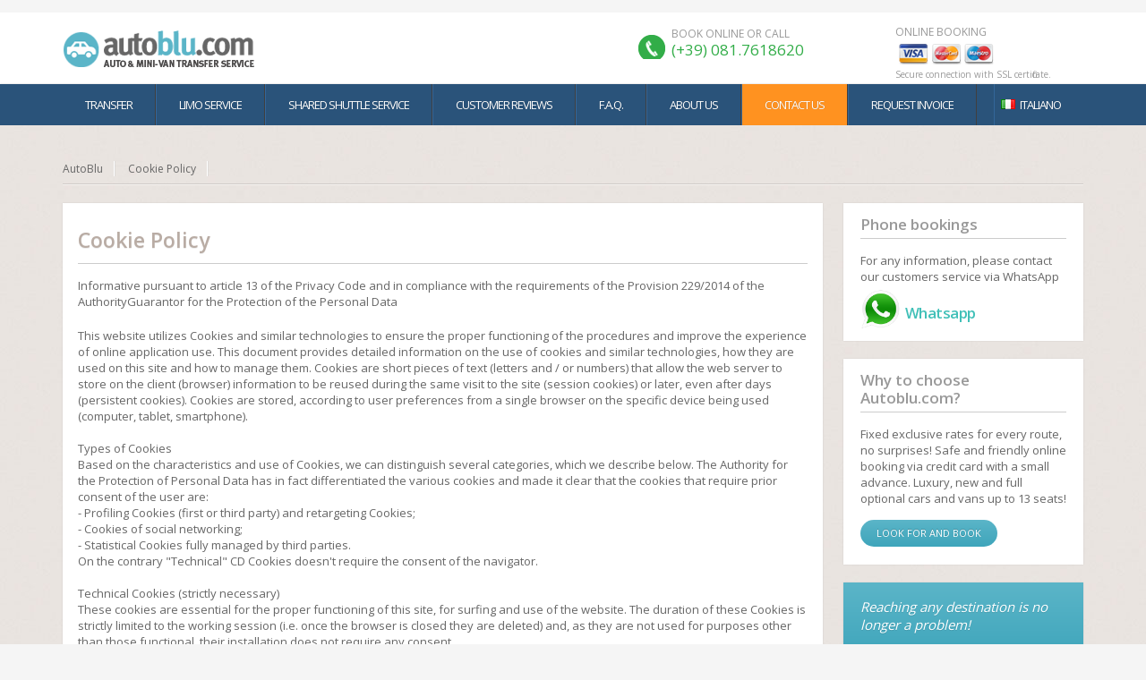

--- FILE ---
content_type: text/html;charset=utf-8
request_url: https://www.autoblu.com/cookies.php?ln=en
body_size: 26092
content:
<!DOCTYPE html>
<!--[if IE 7 ]>    <html class="ie7 oldie" lang="en"> <![endif]-->
<!--[if IE 8 ]>    <html class="ie8 oldie" lang="en"> <![endif]-->
<!--[if IE 	 ]>    <html class="ie" lang="en"> <![endif]-->
<!--[if lt IE 9]><script src="http://html5shim.googlecode.com/svn/trunk/html5.js"></script><![endif]-->
<html>
<head>	
	<title>Transfer and limousine service booking | Information - privacy policy</title>	
	<meta name="description" content="Book your car & driver rental service, private taxi or transfer to and from any location in Campania and Lazio">
	<link rel="stylesheet" href="css/style.css" type="text/css" media="screen,projection,print" />
	<link rel="stylesheet" href="css/theme-blue.css">
	<meta http-equiv="Content-Type" content="text/html; charset=UTF-8" />
	<meta name="viewport" content="width=device-width, initial-scale=1, maximum-scale=1">
	<meta name="HandheldFriendly" content="True">
	<link rel="stylesheet" href="css/prettyPhoto.css" type="text/css" media="screen" />
	<link rel="shortcut icon" href="images/favicon.ico" />
	<script type="text/javascript" src="js/jquery-1.8.3.min.js"></script>
	<script type="text/javascript" src="js/jquery-ui-1.9.2.min.js"></script>
	<script type="text/javascript" src="js/sequence.jquery-min.js"></script>
	<link rel="image_src" href="http://autoblu.com/images/fb.jpg" />
	<script type="text/javascript" src="js/jquery.prettyPhoto.js"></script>
	<script type="text/javascript" src="js/sequence.js"></script>
	<script type="text/javascript" src="js/selectnav.js"></script>
	<script type="text/javascript" src="js/scripts_en_us.js"></script>
	<script type="text/javascript" language="javascript" src="js/chromefixfocus.js"></script>
	<script type="text/javascript" language="javascript" src="js/e26_preventivo_en_us.js"></script>
	<script type="text/javascript" language="javascript" src="js/e26_destinazioni_en_us.js"></script>
	<script type="text/javascript" language="javascript" src="js/e26_pickup_en_us.js"></script>
	<script type="text/javascript" language="javascript" src="js/e26_dropoff_en_us.js"></script>
	<script type="text/javascript" language="javascript" src="js/e26_controlliprenotazione_en_us.js"></script>
	 <link rel="stylesheet" href="css/validationEngine.jquery.css" type="text/css" media="screen" title="no title" charset="utf-8" />
	<script src="js/jquery.validationEngine_en_us.js" type="text/javascript"></script>
	<script src="js/jquery.validationEngine.js" type="text/javascript"></script>
	<link rel="stylesheet" href="css/font-awesome.min.css">
	<link href="https://fonts.googleapis.com/css?family=Open+Sans:400,600&display=swap" rel="stylesheet"></head>

<body>
﻿<script>
  (function(i,s,o,g,r,a,m){i['GoogleAnalyticsObject']=r;i[r]=i[r]||function(){
  (i[r].q=i[r].q||[]).push(arguments)},i[r].l=1*new Date();a=s.createElement(o),
  m=s.getElementsByTagName(o)[0];a.async=1;a.src=g;m.parentNode.insertBefore(a,m)
  })(window,document,'script','//www.google-analytics.com/analytics.js','ga');

  ga('create', 'UA-44584034-1', 'autoblu.com');
  ga('send', 'pageview');
</script>
<!--[if lt IE 8]> <div style=' clear: both; height: 59px; padding:0 0 0 15px; position: relative;'> <a href="http://windows.microsoft.com/en-US/internet-explorer/products/ie/home?ocid=ie6_countdown_bannercode"><img src="http://storage.ie6countdown.com/assets/100/images/banners/warning_bar_0000_us.jpg" border="0" height="42" width="820" alt="You are using an outdated browser. For a faster, safer browsing experience, upgrade for free today." /></a></div> <![endif]-->
	<header>
		<div class="wrap clearfix">
			<h1 class="logo">transfer Transfer Car & driver rental service			
			<a href="/" title="AutoBlu.Com"><img src="images/autoblu.png" alt="AutoBlu.Com: Transfer Car & driver rental service" /></a></h1>
			
			<div class="carte">
				<span>ONLINE BOOKING</span>
				<img alt="Booking Online" src="images/carte.png">
				<span><small>Secure connection with SSL certificate.</small></span>
			</div>
			
			<div class="contact">
				<span>BOOK ONLINE OR CALL</span>
				
					
				<span class="number">(+39) 081.7618620</span><br>
				

			
				
				
		
			</div>
		</div>
		
		<nav class="main-nav" role="navigation" id="nav">
			<ul class="wrap">
			<li><a href="/" class="">Transfer</a></li>
			<!-- NON SO COS'è <li><a href="transfer.php" class="">Services</a></li>-->			
			<li><a href="ncc.php" class="">Limo service</a>
				<ul>
                        					<li><a href="ncc.php?idp=1">Napoli</a></li>
                        					<li><a href="ncc.php?idp=3">Roma</a></li>
                    				</ul>
			</li>			
			<li><a href="shuttle.php" class="">Shared Shuttle Service</a></li>
			<li><a href="reviewslist.php" class="">Customer reviews</a></li>
			<li><a href="faq.php" class="">F.A.Q.</a></li>
			<li><a href="chisiamo.php" class="">About Us</a></li>
			<li style = "background: #ff9220;"><a href="contatti.php" class="">Contact Us</a></li>
			<li><a href="fattura.php" class="">Request invoice</a></li>
			
					
				<li class="it"><a href="cookies.php?ln=it" title="Italiano">Italiano </a></li>
				

		
			</ul>
		</nav>
	</header><div class="main" role="main">		
		<div class="wrap clearfix">
			<div class="content clearfix">
				<nav role="navigation" class="breadcrumbs clearfix">
					<!--crumbs-->
					<ul class="crumbs">
						<li><a href="/" title="">AutoBlu</a></li>
						<li><a href="#" title="">Cookie Policy</a></li>
					</ul>
				</nav>

					<section class="three-fourth">
						<div class="booking">
						<h1>Cookie Policy</h1>
						
			   						<p><strong>Informative pursuant to article 13 of the Privacy Code and in compliance with the requirements of the Provision  229/2014 of the AuthorityGuarantor for the Protection of the Personal Data </strong></p>
						
						<p>This website utilizes Cookies and similar 
						technologies to ensure the proper functioning of the 
						procedures and improve the experience of online 
						application use. This document provides detailed 
						information on the use of cookies and similar 
						technologies, how they are used on this site and how to 
						manage them. Cookies are short pieces of text (letters 
						and / or numbers) that allow the web server to store on 
						the client (browser) information to be reused during the 
						same visit to the site (session cookies) or later, even 
						after days (persistent cookies). Cookies are stored, 
						according to user preferences from a single browser on 
						the specific device being used (computer, tablet, 
						smartphone).<br><br>
						<strong>Types of Cookies</strong><br>Based on the 
						characteristics and use of Cookies, we can distinguish 
						several categories, which we describe below. The 
						Authority for the Protection of Personal Data has in 
						fact differentiated the various cookies and made it 
						clear that the cookies that require prior consent of the 
						user are:<br>- Profiling Cookies (first or third party) 
						and retargeting Cookies;<br>- Cookies of social 
						networking; <br>- Statistical Cookies fully managed by 
						third parties.<br>On the contrary "Technical" CD Cookies 
						doesn't require the consent of the navigator.<br><br>
						<strong>Technical Cookies (strictly necessary)</strong><br>These cookies 
						are essential for the proper functioning of this site, 
						for surfing and use of the website. The duration of 
						these Cookies is strictly limited to the working session 
						(i.e. once the browser is closed they are deleted) and, 
						as they are not used for purposes other than those 
						functional, their installation does not require any 
						consent.<br><br>
						<strong>Profiling &amp; retargeting cookies</strong><br>Other 
						cookies may be used to monitor and profile users while 
						browsing, study their movements and habits of 
						consultation of web or consumption (what they buy, what 
						they read, etc.), also in order to send targeted and 
						personalized advertising services (c.d. Behavioural 
						Advertising). This site does not use cookies like this.<br><br>
						<strong>Third Party Cookies</strong><br>They are Cookies installed and 
						operated by third parties, external to the site but 
						incorporated to it. These cookies are used to identify 
						(anonymously or not) user preferences, send advertising 
						messages according to your preferences and improve your 
						browsing experience. <br>This website uses the following 
						third-party cookies:<br><br><strong>Third-party cookies: PayPal 
						/ Gestpay</strong><br>PayPal inserts some Cookies if you use the 
						&quot;PayPal&quot; button on our website after you log in to your 
						PayPal account. For more information about managing 
						Cookies by PayPal refer to this information at the 
						following url: <br>
						<a href="https://www.paypal.com/it/webapps/mpp/ua/cookie-full">https://www.paypal.com/it/webapps/mpp/ua/cookie-full</a> <br>
						Gestpay, the secure payments platform, integrated in 
						this site, uses some cookies. For more information, 
						refer to this information at the following url:
						<a href="https://www.gestpay.it/gestpay/en/privacy/index.html">https://www.gestpay.it/gestpay/en/privacy/index.html</a>
						<br><br>
						<strong>Third-party cookies: Social network</strong><br>These cookies are 
						installed by anyone other than the owner of this site 
						and the installation of the same requires your consent. 
						In fact, visiting a website you can get Cookies both 
						from the site that is visited and both from the sites 
						managed by other organizations (&quot;third parties&quot;). A 
						notable example is the presence of &quot;social plugins&quot; for 
						Facebook, Twitter, Google+, or social aggregators such 
						as Addthis.Com. They are parts of the page visited 
						directly generated by these sites and integrated into 
						the page of the host site. The most common use of social 
						plugins is aimed at sharing contents on social networks. 
						The presence of these plugins involves the transmission 
						of cookies to and from all sites operated by third 
						parties. The management of the information collected by 
						&quot;third parties&quot; shall be governed by the relevant 
						information which please refer to. To ensure greater 
						transparency and convenience, it is shown below the web 
						addresses of different information and procedures for 
						the management of third-party cookies, where you can 
						express your consent to the installation of these 
						cookies by highlighting that, if you do not make any 
						choice and decide to proceed anyway with the surfing on 
						this website, it means that you consent to the use of 
						these cookies. <br><br>Google: 
						<a href="http://www.google.com/intl/it/policies/technologies/types/">http://www.google.com/intl/it/policies/technologies/types/</a>&nbsp;
						<br>
						<a href="https://developers.google.com/analytics/devguides/collection/analyticsjs/cookie-usage">https://developers.google.com/analytics/devguides/collection/analyticsjs/cookie-usage</a>&nbsp;
						<br>Facebook: 
						<a href="https://www.facebook.com/help/cookies/?ref=sitefooter">https://www.facebook.com/help/cookies/?ref=sitefooter</a> <br>
						<a href="https://fbcdn-dragon-a.akamaihd.net/hphotos-ak-xpa1/t39.2365-6/851576_193932070769264_1415834022_n.pdf">https://fbcdn-dragon-a.akamaihd.net/hphotos-ak-xpa1/t39.2365-6/851576_193932070769264_1415834022_n.pdf</a> <br>
						Twitter: 
						<a href="https://support.twitter.com/articles/20170514">https://support.twitter.com/articles/20170514</a>
						<br><br>
						<strong>Third-party cookies: Google (Map, Analytics, Google 
						Plus) </strong> <br>This site includes certain components 
						transmitted by Google Map, Google plus and Google 
						Analytics; this last is a service of statistics and web 
						traffic analysis provided by Google, Inc. (&quot;Google&quot;). 
						Also in this case they are the third-party cookies 
						collected and managed anonymously to monitor and improve 
						the performance of the host site (performance cookie). 
						Google Analytics uses &quot;cookies&quot; to collect and analyze 
						anonymous information on the behavior of use of the 
						website (including the user IP address). This 
						information is collected by Google Analytics, which 
						processes it in order to prepare reports for the 
						operators of this site about the activities on the 
						websites themselves. This site does not use (and do not 
						allow third parties to use) the analysis tool of Google 
						to monitor or collect personal identifiable information. 
						Google will not associate user IP address with any other 
						data held by Google and does not try to link an IP 
						address with the identity of a user. Google can also 
						communicate this information to third parties if 
						required by law or where such third parties process the 
						above said information on Google's behalf. For more 
						information, please see the link: 
						<a href="https://www.google.it/policies/privacy/partners/">https://www.google.it/policies/privacy/partners/</a>&nbsp; <br>The 
						user can selectively disable the action of Google on 
						his/her browser by installing the component of opt-out 
						provided by Google. To disable the action of Google, 
						please see the link: 
						<a href="https://tools.google.com/dlpage/gaoptout">https://tools.google.com/dlpage/gaoptout</a>&nbsp;
						<br><br><strong>
						Life of cookies <br></strong>Some cookies (session cookies) 
						remain active only until the closure of the browser or 
						the execution of the logout command. Other cookies 
						&quot;survive&quot; the closing of the browser and are also 
						available to future visits of the user. These cookies 
						are known as persistent and their duration is set by the 
						server at the time of their creation. In some cases it 
						is fixed a deadline, in other cases the duration is 
						unlimited. This site does not use persistent cookies. 
						However, browsing the pages of this website or coming 
						out of this site, you can interact with sites operated 
						by third parties that can create or modify persistent 
						and profiling cookies. <br><br><strong>Cookies Management 
						</strong> <br>
						The user can decide whether to accept or not cookies 
						using the settings on his/her own browser. Warning: 
						Disabling all or part of the technical cookies can 
						compromise the use of the functionality of the site 
						reserved for registered users, if the site contains 
						these features. On the contrary disabling &quot;third-party&quot; 
						cookies, where present, does not prejudge in any way the 
						surfing. The setting can be defined specifically for 
						different websites and web applications. Furthermore the 
						best browsers allow to define different settings for 
						cookies &quot;owners&quot; and those of &quot;third parties&quot;. Next, 
						here are links to articles that explain how to disable 
						cookies on the action of various major browsers:<br>
						Chrome: 
						https://support.google.com/chrome/answer/95647?hl=it<br>
						<br>Firefox:
						<a href="https://support.mozilla.org/it/kb/Gestione%20dei%20cookie">
						https://support.mozilla.org/it/kb/Gestione%20dei%20cookie</a>
						<br><br>Internet Explorer:
						<a href="http://windows.microsoft.com/it-it/windows7/how-to-manage-cookies-in-internet-explorer-9">
						http://windows.microsoft.com/it-it/windows7/how-to-manage-cookies-in-internet-explorer-9</a>
						<br><br>Opera:
						<a href="http://help.opera.com/Windows/10.00/it/cookies.html">
						http://help.opera.com/Windows/10.00/it/cookies.html</a>
						<br><br>Safari:
						<a href="http://support.apple.com/kb/HT1677">
						http://support.apple.com/kb/HT1677</a><br></p>
					
								
				
				
						<div class="line"></div>
						</div>
				</section>	
			<aside class="right-sidebar">
				
					<!--telefono-->
					<article class="default clearfix">
						<h2>Phone bookings</h2>
						<p>For any information, please contact our customers service via WhatsApp</p>
<p><a style="float:left; margin:-10px 5px 0 0" href="https://api.whatsapp.com/send?phone=390817618620"><img style="width:45px" src="https://www.napoli-tours.it/images/whatsappico.png"></a> <strong style="padding-top:5px">Whatsapp </strong></p>
						<!--<p class="number">+39.335.8013565</p>-->
					</article>
					
					<!--perche prenotare con noi-->
					<article class="default clearfix">
						<h2>Why to choose Autoblu.com?</h2>
						<p>Fixed exclusive rates for every route, no surprises! Safe and friendly online booking via credit card with a small advance. Luxury, new and full optional cars and vans up to 13 seats!</p>
						<p><a href="/" class="gradient-button">Look for and book</a></p>
					</article>
					
					<!--claim-->
					<article class="testimonials clearfix">
						<blockquote>Reaching any destination is no longer a problem!</blockquote>
					</article>
					
				</aside>			</div>
		</div>
	</div>
		<div class="wrap clearfix" style="left: 0px; top: 3px">

<div class="main-search">
		<form id="main-search" name="formricerca" method="post">
			<input type="Hidden" name="idp" id="idp" value="">
			<input type="Hidden" name="idd" id="idd" value="">
			<input type="Hidden" name="tpp" id="tpp" value="">
			<input type="Hidden" name="tpd" id="tpd" value="">
				<div class="forms">
					<div class="form">
						<!--BOX 1-->
						<div class="column">
							<h4><strong>WHERE AND WHO?</strong></h4>
							<div class="f-item">
							<label for="destination7">Departure: </label>
								<select id="partenza" name="partenza" onchange="caricadestinazioni(this.value);caricapickup(this.value);disattivapreventivoprenotaora();">
										<option value="" selected="selected">Select</option>
										<optgroup label="TOP LOCATIONS">
						                  											<option value="1787-A" >Aeroporto di Milano Linate</option>
																							<option value="1788-A" >Aeroporto di Milano Malpensa</option>
																							<option value="952-A" >Aeroporto di Napoli Capodichino </option>
																							<option value="596-A" >Aeroporto di Roma Ciampino</option>
																							<option value="956-A" >Aeroporto di Roma Fiumicino</option>
																							<option value="1" >Napoli</option>
																									<option value="1-S" >Napoli Train Station</option>
																									<option value="1-P" >Napoli Port</option>
																						 </optgroup>
  										<optgroup label="ALL LOCATIONS">
										  											<option value="967" >Abano Terme (Pd)</option>
																							<option value="863" >Accumoli (Ri)</option>
																							<option value="13" >Acerno</option>
																							<option value="14" >Acerra</option>
																							<option value="788" >Acquafondata (Fr)</option>
																							<option value="907" >Acquapendente (Vt)</option>
																							<option value="753" >Acuto (Fr)</option>
																							<option value="968" >Adria (Ro)</option>
																							<option value="969" >Affi (Vr)</option>
																							<option value="659" >Affile (Rm)</option>
																							<option value="15" >Afragola</option>
																									<option value="15-S" >Afragola Train Station</option>
																							<option value="17" >Agerola</option>
																							<option value="970" >Agna (Pd)</option>
																							<option value="971" >Agordo (Bl)</option>
																							<option value="587" >Agosta (Rm)</option>
																							<option value="18" >Agropoli</option>
																							<option value="972" >Agugliaro (Vi)</option>
																							<option value="19" >Aiello del sabato</option>
																							<option value="20" >Ailano</option>
																							<option value="21" >Airola (AV)</option>
																							<option value="22" >Airola (BN)</option>
																							<option value="1552" >Airole</option>
																							<option value="973" >Alano di Piave (Bl)</option>
																							<option value="1553" >Alassio</option>
																							<option value="700" >Alatri (Fr)</option>
																							<option value="23" >Albanella</option>
																							<option value="590" >Albano Laziale (Rm)</option>
																							<option value="974" >Albaredo d'Adige (Vr)</option>
																							<option value="1554" >Albenga</option>
																							<option value="975" >Albettone (Vi)</option>
																							<option value="976" >Albignasego (Pd)</option>
																							<option value="1555" >Albisola Superiore</option>
																							<option value="1556" >Albissola Marina</option>
																							<option value="24" >Alfano</option>
																							<option value="25" >Alife</option>
																							<option value="977" >Alleghe (Bl)</option>
																							<option value="642" >Allumiere (Rm)</option>
																							<option value="978" >Alonte (Vi)</option>
																							<option value="1557" >Altare</option>
																							<option value="26" >Altavilla Irpina</option>
																							<option value="27" >Altavilla Silentina</option>
																							<option value="979" >Altavilla Vicentina (Vi)</option>
																							<option value="1542" >Altissimo (Vi)</option>
																							<option value="1543" >Altivole (Tv)</option>
																							<option value="28" >Alvignano</option>
																							<option value="740" >Alvito (Fr)</option>
																							<option value="7" >Amalfi</option>
																							<option value="726" >Amaseno (Fr)</option>
																							<option value="834" >Amatrice (Ri)</option>
																							<option value="1558" >Ameglia</option>
																							<option value="29" >Amorosi</option>
																							<option value="703" >Anagni (Fr)</option>
																							<option value="1559" >Andora</option>
																							<option value="30" >Andretta</option>
																							<option value="980" >Angiari (Vr)</option>
																							<option value="31" >Angri</option>
																							<option value="605" >Anguillara Sabazia (Rm)</option>
																							<option value="981" >Anguillara Veneta (Pd)</option>
																							<option value="982" >Annone Veneto (Ve)</option>
																							<option value="673" >Anticoli Corrado (Rm)</option>
																							<option value="833" >Antrodoco (Ri)</option>
																							<option value="950" >Anzio (Rm)</option>
																							<option value="32" >Apice</option>
																							<option value="33" >Apollosa</option>
																							<option value="1560" >Apricale</option>
																							<option value="790" >Aprilia (Lt)</option>
																							<option value="34" >Aquara</option>
																							<option value="1561" >Aquila d'Arroscia</option>
																							<option value="35" >Aquilonia</option>
																							<option value="720" >Aquino (Fr)</option>
																							<option value="983" >Arcade (Tv)</option>
																							<option value="718" >Arce (Fr)</option>
																							<option value="666" >Arcinazzo Romano (Rm)</option>
																							<option value="1562" >Arcola</option>
																							<option value="984" >Arcole (Vr)</option>
																							<option value="985" >Arcugnano (Vi)</option>
																							<option value="951" >Ardea (Rm)</option>
																							<option value="1563" >Arenzano</option>
																							<option value="36" >Ariano Irpino</option>
																							<option value="986" >Ariano nel Polesine (Ro)</option>
																							<option value="606" >Ariccia (Rm)</option>
																							<option value="37" >Arienzo</option>
																							<option value="948" >Arlena di Castro (Vt)</option>
																							<option value="1564" >Armo</option>
																							<option value="748" >Arnara (Fr)</option>
																							<option value="1565" >Arnasco</option>
																							<option value="544" >Arpaia</option>
																							<option value="38" >Arpaise</option>
																							<option value="715" >Arpino (Fr)</option>
																							<option value="987" >Arquà Petrarca (Pd)</option>
																							<option value="988" >Arquà Polesine (Ro)</option>
																							<option value="989" >Arre (Pd)</option>
																							<option value="990" >Arsiè (Bl)</option>
																							<option value="991" >Arsiero (Vi)</option>
																							<option value="658" >Arsoli (Rm)</option>
																							<option value="612" >Artena (Rm)</option>
																							<option value="39" >Arzano</option>
																							<option value="992" >Arzergrande (Pd)</option>
																							<option value="993" >Arzignano (Vi)</option>
																							<option value="40" >Ascea</option>
																							<option value="886" >Ascrea (Ri)</option>
																							<option value="994" >Asiago (Vi)</option>
																							<option value="995" >Asigliano Veneto (Vi)</option>
																							<option value="996" >Asolo (Tv)</option>
																							<option value="41" >Atena Lucana</option>
																							<option value="725" >Atina (Fr)</option>
																							<option value="42" >Atrani</option>
																							<option value="43" >Atripalda</option>
																							<option value="44" >Auletta</option>
																							<option value="1566" >Aurigo</option>
																							<option value="997" >Auronzo (Bl)</option>
																							<option value="743" >Ausonia (Fr)</option>
																							<option value="1567" >Avegno</option>
																							<option value="45" >Avella</option>
																							<option value="46" >Avellino</option>
																							<option value="47" >Aversa</option>
																							<option value="48" >Bacoli</option>
																							<option value="1568" >Badalucco</option>
																							<option value="998" >Badia Calavena (Vr)</option>
																							<option value="999" >Badia Polesine (Ro)</option>
																							<option value="1000" >Bagnoli di Sopra (Pd)</option>
																							<option value="49" >Bagnoli Irpino</option>
																							<option value="1001" >Bagnolo di Po (Ro)</option>
																							<option value="918" >Bagnoregio (Vt)</option>
																							<option value="50" >Baia e Latina</option>
																							<option value="51" >Baiano</option>
																							<option value="1569" >Bajardo</option>
																							<option value="1570" >Balestrino</option>
																							<option value="1002" >Baone (Pd)</option>
																							<option value="944" >Barbarano Romano (Vt)</option>
																							<option value="1003" >Barbarano Vicentino (Vi)</option>
																							<option value="1004" >Barbona (Pd)</option>
																							<option value="1571" >Bardineto</option>
																							<option value="1005" >Bardolino (Vr)</option>
																							<option value="1572" >Bargagli</option>
																							<option value="966" >Bari</option>
																							<option value="53" >Baronissi</option>
																							<option value="54" >Baselice</option>
																							<option value="1006" >Bassano del Grappa (Vi)</option>
																							<option value="941" >Bassano in Teverina (Vt)</option>
																							<option value="911" >Bassano Romano (Vt)</option>
																							<option value="815" >Bassiano (Lt)</option>
																							<option value="1007" >Battaglia Terme (Pd)</option>
																							<option value="55" >Battipaglia</option>
																							<option value="1008" >Belfiore (Vr)</option>
																							<option value="650" >Bellegra (Rm)</option>
																							<option value="56" >Bellizzi</option>
																							<option value="57" >Bellona</option>
																							<option value="58" >Bellosguardo</option>
																							<option value="1010" >Belluno</option>
																							<option value="779" >Belmonte Castello (Fr)</option>
																							<option value="865" >Belmonte in Sabina (Ri)</option>
																							<option value="59" >Benevento</option>
																							<option value="1796" >Bergamo</option>
																							<option value="1009" >Bergantino (Ro)</option>
																							<option value="1573" >Bergeggi</option>
																							<option value="1574" >Beverino</option>
																							<option value="1011" >Bevilacqua (Vr)</option>
																							<option value="60" >Bisaccia</option>
																							<option value="920" >Blera (Vt)</option>
																							<option value="1012" >Boara Pisani (Pd)</option>
																							<option value="1575" >Bogliasco</option>
																							<option value="1576" >Boissano</option>
																							<option value="1577" >Bolano</option>
																							<option value="914" >Bolsena (Vt)</option>
																							<option value="1013" >Bolzano Vicentino (Vi)</option>
																							<option value="935" >Bomarzo (Vt)</option>
																							<option value="1578" >Bonassola</option>
																							<option value="1014" >Bonavigo (Vr)</option>
																							<option value="61" >Bonea</option>
																							<option value="62" >Bonito</option>
																							<option value="866" >Borbona (Ri)</option>
																							<option value="1015" >Borca di Cadore (Bl)</option>
																							<option value="1579" >Bordighera</option>
																							<option value="1580" >Borghetto d'Arroscia</option>
																							<option value="1581" >Borghetto di Vara</option>
																							<option value="1582" >Borghetto Santo Spirito</option>
																							<option value="1583" >Borgio Verezzi</option>
																							<option value="856" >Borgo Velino (Ri)</option>
																							<option value="1584" >Borgomaro</option>
																							<option value="1016" >Borgoricco (Pd)</option>
																							<option value="825" >Borgorose (Ri)</option>
																							<option value="1585" >Bormida</option>
																							<option value="1017" >Borso del Grappa (Tv)</option>
																							<option value="1586" >Borzonasca</option>
																							<option value="1018" >Bosaro (Ro)</option>
																							<option value="1019" >Boschi Sant'Anna (Vr)</option>
																							<option value="1020" >Bosco Chiesanuova (Vr)</option>
																							<option value="63" >Boscoreale</option>
																							<option value="64" >Boscotrecase</option>
																							<option value="711" >Boville Ernica (Fr)</option>
																							<option value="1021" >Bovolenta (Pd)</option>
																							<option value="1022" >Bovolone (Vr)</option>
																							<option value="604" >Bracciano (Rm)</option>
																							<option value="65" >Bracigliano</option>
																							<option value="1023" >Breda di Piave (Tv)</option>
																							<option value="1024" >Breganze (Vi)</option>
																							<option value="1025" >Brendola (Vi)</option>
																							<option value="1026" >Brentino Belluno (Vr)</option>
																							<option value="1027" >Brenzone (Vr)</option>
																							<option value="1797" >Brescia</option>
																							<option value="1028" >Bressanvido (Vi)</option>
																							<option value="738" >Broccostella (Fr)</option>
																							<option value="1029" >Brogliano (Vi)</option>
																							<option value="1030" >Brugine (Pd)</option>
																							<option value="1587" >Brugnato</option>
																							<option value="66" >Brusciano</option>
																							<option value="67" >Bucciano</option>
																							<option value="68" >Buccino</option>
																							<option value="69" >Buonabitacolo</option>
																							<option value="70" >Buonalbergo</option>
																							<option value="1588" >Busalla</option>
																							<option value="1032" >Bussolengo (Vr)</option>
																							<option value="1033" >Buttapietra (Vr)</option>
																							<option value="1034" >Cadoneghe (Pd)</option>
																							<option value="1035" >Caerano di San Marco (Tv)</option>
																							<option value="71" >Caggiano</option>
																							<option value="72" >Caianello</option>
																							<option value="73" >Caiazzo</option>
																							<option value="74" >Cairano</option>
																							<option value="1589" >Cairo Montenotte</option>
																							<option value="75" >Caivano</option>
																							<option value="76" >Calabritto</option>
																							<option value="1036" >Calalzo di Cadore (Bl)</option>
																							<option value="946" >Calcata (Vt)</option>
																							<option value="1037" >Caldiero (Vr)</option>
																							<option value="1038" >Caldogno (Vi)</option>
																							<option value="1590" >Calice al Cornoviglio</option>
																							<option value="1591" >Calice Ligure</option>
																							<option value="77" >Calitri</option>
																							<option value="1592" >Calizzano</option>
																							<option value="1039" >Calto (Ro)</option>
																							<option value="1040" >Caltrano (Vi)</option>
																							<option value="78" >Calvanico</option>
																							<option value="1041" >Calvene (Vi)</option>
																							<option value="79" >Calvi</option>
																							<option value="80" >Calvi Risorta</option>
																							<option value="81" >Calvizzano</option>
																							<option value="686" >Camerata Nuova (Rm)</option>
																							<option value="82" >Camerota</option>
																							<option value="83" >Camigliano</option>
																							<option value="1042" >Camisano Vicentino (Vi)</option>
																							<option value="1593" >Camogli</option>
																							<option value="84" >Campagna</option>
																							<option value="1043" >Campagna Lupia (Ve)</option>
																							<option value="618" >Campagnano di Roma (Rm)</option>
																							<option value="1044" >Campiglia dei Berici (Vi)</option>
																							<option value="1594" >Campo Ligure</option>
																							<option value="1045" >Campo San Martino (Pd)</option>
																							<option value="1818" >Campobasso</option>
																							<option value="1046" >Campodarsego (Pd)</option>
																							<option value="820" >Campodimele (Lt)</option>
																							<option value="1047" >Campodoro (Pd)</option>
																							<option value="85" >Campolattaro</option>
																							<option value="757" >Campoli Appennino (Fr)</option>
																							<option value="86" >Campoli del Monte Taburno</option>
																							<option value="1048" >Campolongo Maggiore (Ve)</option>
																							<option value="1049" >Campolongo sul Brenta (Vi)</option>
																							<option value="1595" >Campomorone</option>
																							<option value="1050" >Camponogara (Ve)</option>
																							<option value="87" >Campora</option>
																							<option value="1596" >Camporosso</option>
																							<option value="1051" >Camposampiero (Pd)</option>
																							<option value="88" >Camposano</option>
																							<option value="1052" >Canale d'Agordo (Bl)</option>
																							<option value="643" >Canale Monterano (Rm)</option>
																							<option value="1053" >Canaro (Ro)</option>
																							<option value="89" >Cancello ed Arnone</option>
																							<option value="1054" >Canda (Ro)</option>
																							<option value="1055" >Candiana (Pd)</option>
																							<option value="90" >Candida</option>
																							<option value="921" >Canepina (Vt)</option>
																							<option value="909" >Canino (Vt)</option>
																							<option value="91" >Cannalonga</option>
																							<option value="832" >Cantalice (Ri)</option>
																							<option value="840" >Cantalupo in Sabina (Ri)</option>
																							<option value="689" >Canterano (Rm)</option>
																							<option value="1056" >Caorle (Ve)</option>
																							<option value="92" >Capaccio</option>
																							<option value="621" >Capena (Rm)</option>
																							<option value="936" >Capodimonte (Vt)</option>
																							<option value="93" >Capodrise</option>
																							<option value="94" >Caposele</option>
																							<option value="1057" >Cappella Maggiore (Tv)</option>
																							<option value="905" >Capranica (Vt)</option>
																							<option value="690" >Capranica Prenestina (Rm)</option>
																							<option value="908" >Caprarola (Vt)</option>
																							<option value="95" >Capriati a Volturno</option>
																							<option value="96" >Capriglia Irpina</option>
																							<option value="1058" >Caprino Veronese (Vr)</option>
																							<option value="97" >Capua</option>
																							<option value="1597" >Carasco</option>
																							<option value="1598" >Caravonica</option>
																							<option value="934" >Carbognano (Vt)</option>
																							<option value="98" >Carbonara di Nola</option>
																							<option value="1059" >Carbonera (Tv)</option>
																							<option value="1599" >Carcare</option>
																							<option value="1060" >Carceri (Pd)</option>
																							<option value="99" >Cardito</option>
																							<option value="100" >Carife</option>
																							<option value="101" >Carinaro</option>
																							<option value="102" >Carinola</option>
																							<option value="1061" >Carmignano di Brenta (Pd)</option>
																							<option value="1600" >Carpasio</option>
																							<option value="640" >Carpineto Romano (Rm)</option>
																							<option value="1062" >Carrè (Vi)</option>
																							<option value="1601" >Carro</option>
																							<option value="1602" >Carrodano</option>
																							<option value="1063" >Cartigliano (Vi)</option>
																							<option value="1064" >Cartura (Pd)</option>
																							<option value="103" >Casagiove</option>
																							<option value="104" >Casal di Principe</option>
																							<option value="105" >Casal Velino</option>
																							<option value="782" >Casalattico (Fr)</option>
																							<option value="106" >Casalbore</option>
																							<option value="107" >Casalbuono</option>
																							<option value="108" >Casalduni</option>
																							<option value="1065" >Casale di Scodosia (Pd)</option>
																							<option value="1066" >Casale sul Sile (Tv)</option>
																							<option value="1067" >Casaleone (Vr)</option>
																							<option value="109" >Casaletto Spartano</option>
																							<option value="110" >Casalnuovo di Napoli</option>
																							<option value="1068" >Casalserugo (Pd)</option>
																							<option value="111" >Casaluce</option>
																							<option value="739" >Casalvieri (Fr)</option>
																							<option value="112" >Casamarciano</option>
																							<option value="114" >Casandrino</option>
																							<option value="1603" >Casanova Lerrone</option>
																							<option value="680" >Casape (Rm)</option>
																							<option value="115" >Casapesenna</option>
																							<option value="860" >Casaprota (Ri)</option>
																							<option value="116" >Casapulla</option>
																							<option value="1604" >Casarza Ligure</option>
																							<option value="117" >Casavatore</option>
																							<option value="1605" >Casella</option>
																							<option value="118" >Caselle in Pittari</option>
																							<option value="10" >Caserta</option>
																							<option value="1069" >Casier (Tv)</option>
																							<option value="119" >Casola di Napoli</option>
																							<option value="120" >Casoria</option>
																							<option value="850" >Casperia (Ri)</option>
																							<option value="121" >Cassano Irpino</option>
																							<option value="699" >Cassino (Fr)</option>
																							<option value="1070" >Cassola (Vi)</option>
																							<option value="1071" >Castagnaro (Vr)</option>
																							<option value="1072" >Castegnero (Vi)</option>
																							<option value="122" >Castel Baronia</option>
																							<option value="123" >Castel Campagnano</option>
																							<option value="1073" >Castel d'Azzano (Vr)</option>
																							<option value="124" >Castel di Sasso</option>
																							<option value="884" >Castel di Tora (Ri)</option>
																							<option value="626" >Castel Gandolfo (Rm)</option>
																							<option value="629" >Castel Madama (Rm)</option>
																							<option value="125" >Castel Morrone</option>
																							<option value="126" >Castel San Giorgio</option>
																							<option value="127" >Castel San Lorenzo</option>
																							<option value="676" >Castel San Pietro Romano (Rm)</option>
																							<option value="847" >Castel Sant'Angelo (Ri)</option>
																							<option value="925" >Castel Sant'Elia (Vt)</option>
																							<option value="1606" >Castel Vittorio</option>
																							<option value="128" >Castel Volturno</option>
																							<option value="1074" >Castelbaldo (Pd)</option>
																							<option value="1607" >Castelbianco</option>
																							<option value="129" >Castelcivita</option>
																							<option value="1075" >Castelcucco (Tv)</option>
																							<option value="808" >Castelforte (Lt)</option>
																							<option value="130" >Castelfranci</option>
																							<option value="131" >Castelfranco in Miscano</option>
																							<option value="1076" >Castelfranco Veneto (Tv)</option>
																							<option value="1077" >Castelgomberto (Vi)</option>
																							<option value="1078" >Castelguglielmo (Ro)</option>
																							<option value="132" >Castellabate</option>
																							<option value="133" >Castellammare di Stabia</option>
																							<option value="1608" >Castellaro</option>
																							<option value="1079" >Castellavazzo (Bl)</option>
																							<option value="730" >Castelliri (Fr)</option>
																							<option value="135" >Castello del Matese</option>
																							<option value="134" >Castello di Cisterna</option>
																							<option value="1080" >Castello di Godego (Tv)</option>
																							<option value="1081" >Castelmassa (Ro)</option>
																							<option value="1082" >Castelnovo Bariano (Ro)</option>
																							<option value="136" >Castelnuovo Cilento</option>
																							<option value="1083" >Castelnuovo del Garda (Vr)</option>
																							<option value="137" >Castelnuovo di Conza</option>
																							<option value="854" >Castelnuovo di Farfa (Ri)</option>
																							<option value="628" >Castelnuovo di Porto (Rm)</option>
																							<option value="1609" >Castelnuovo Magra</option>
																							<option value="777" >Castelnuovo Parano (Fr)</option>
																							<option value="138" >Castelpagano</option>
																							<option value="139" >Castelpoto</option>
																							<option value="1610" >Castelvecchio di Rocca Barbena</option>
																							<option value="140" >Castelvenere</option>
																							<option value="141" >Castelvetere in Val Fortore</option>
																							<option value="142" >Castelvetere sul Calore</option>
																							<option value="1611" >Castiglione Chiavarese</option>
																							<option value="143" >Castiglione del Genovesi</option>
																							<option value="926" >Castiglione in Teverina (Vt)</option>
																							<option value="721" >Castro dei Volsci (Fr)</option>
																							<option value="728" >Castrocielo (Fr)</option>
																							<option value="144" >Cautano</option>
																							<option value="145" >Cava dei Tirreni</option>
																							<option value="1084" >Cavaion Veronese (Vr)</option>
																							<option value="1085" >Cavallino-Treporti (Ve)</option>
																							<option value="1086" >Cavarzere (Ve)</option>
																							<option value="1087" >Cavaso del Tomba (Tv)</option>
																							<option value="619" >Cave (Rm)</option>
																							<option value="1088" >Cazzano di Tramigna (Vr)</option>
																							<option value="702" >Ceccano (Fr)</option>
																							<option value="1089" >Ceggia (Ve)</option>
																							<option value="146" >Celle di Bulgheria</option>
																							<option value="1612" >Celle Ligure</option>
																							<option value="940" >Celleno (Vt)</option>
																							<option value="943" >Cellere (Vt)</option>
																							<option value="147" >Cellole</option>
																							<option value="1090" >Cencenighe Agordino (Bl)</option>
																							<option value="1091" >Ceneselli (Ro)</option>
																							<option value="1613" >Cengio</option>
																							<option value="148" >Centola</option>
																							<option value="149" >Ceppaloni</option>
																							<option value="710" >Ceprano (Fr)</option>
																							<option value="1614" >Ceranesi</option>
																							<option value="150" >Ceraso</option>
																							<option value="151" >Cercola</option>
																							<option value="1092" >Cerea (Vr)</option>
																							<option value="1093" >Ceregnano (Ro)</option>
																							<option value="1615" >Ceriale</option>
																							<option value="1616" >Ceriana</option>
																							<option value="669" >Cerreto Laziale (Rm)</option>
																							<option value="152" >Cerreto Sannita</option>
																							<option value="1094" >Cerro Veronese (Vr)</option>
																							<option value="685" >Cervara di Roma (Rm)</option>
																							<option value="1095" >Cervarese Santa Croce (Pd)</option>
																							<option value="713" >Cervaro (Fr)</option>
																							<option value="597" >Cerveteri (Rm)</option>
																							<option value="153" >Cervinara</option>
																							<option value="154" >Cervino</option>
																							<option value="1617" >Cervo</option>
																							<option value="155" >Cesa</option>
																							<option value="156" >Cesinali</option>
																							<option value="1618" >Cesio</option>
																							<option value="1096" >Cesiomaggiore (Bl)</option>
																							<option value="1097" >Cessalto (Tv)</option>
																							<option value="157" >Cetara</option>
																							<option value="1811" >Chiaiano</option>
																							<option value="1098" >Chiampo (Vi)</option>
																							<option value="158" >Chianche</option>
																							<option value="1099" >Chiarano (Tv)</option>
																							<option value="1619" >Chiavari</option>
																							<option value="1100" >Chies d'Alpago (Bl)</option>
																							<option value="1101" >Chioggia (Ve)</option>
																							<option value="1102" >Chiuppano (Vi)</option>
																							<option value="1620" >Chiusanico</option>
																							<option value="159" >Chiusano di San Domenico</option>
																							<option value="1621" >Chiusavecchia</option>
																							<option value="1808" >Ciampino (Rm)</option>
																							<option value="1103" >Cibiana di Cadore (Bl)</option>
																							<option value="1622" >Cicagna</option>
																							<option value="160" >Cicciano</option>
																							<option value="161" >Cicerale</option>
																							<option value="665" >Ciciliano (Rm)</option>
																							<option value="1104" >Cimadolmo (Tv)</option>
																							<option value="162" >Cimitile</option>
																							<option value="683" >Cineto Romano (Rm)</option>
																							<option value="1794" >Cinisello Balsamo (Mi)</option>
																							<option value="1105" >Cinto Caomaggiore (Ve)</option>
																							<option value="1106" >Cinto Euganeo (Pd)</option>
																							<option value="163" >Ciorlano</option>
																							<option value="1623" >Cipressa</option>
																							<option value="164" >Circello</option>
																							<option value="1624" >Cisano sul Neva</option>
																							<option value="1107" >Cismon del Grappa (Vi)</option>
																							<option value="1108" >Cison di Valmarino (Tv)</option>
																							<option value="793" >Cisterna di Latina (Lt)</option>
																							<option value="1109" >Cittadella (Pd)</option>
																							<option value="823" >Cittaducale (Ri)</option>
																							<option value="874" >Cittareale (Ri)</option>
																							<option value="1625" >Civezza</option>
																							<option value="894" >Civita Castellana (Vt)</option>
																							<option value="589" >Civitavecchia (Rm)</option>
																							<option value="937" >Civitella d'Agliano (Vt)</option>
																							<option value="657" >Civitella San Paolo (Rm)</option>
																							<option value="1110" >Codevigo (Pd)</option>
																							<option value="1111" >Codognè (Tv)</option>
																							<option value="1626" >Cogoleto</option>
																							<option value="1112" >Cogollo del Cengio (Vi)</option>
																							<option value="1627" >Cogorno</option>
																							<option value="755" >Colfelice (Fr)</option>
																							<option value="875" >Collalto Sabino (Ri)</option>
																							<option value="879" >Colle di Tora (Ri)</option>
																							<option value="781" >Colle San Magno (Fr)</option>
																							<option value="165" >Colle Sannita</option>
																							<option value="1113" >Colle Santa Lucia (Bl)</option>
																							<option value="1114" >Colle Umberto (Tv)</option>
																							<option value="600" >Colleferro (Rm)</option>
																							<option value="891" >Collegiove (Ri)</option>
																							<option value="774" >Collepardo (Fr)</option>
																							<option value="841" >Collevecchio (Ri)</option>
																							<option value="873" >Colli sul Velino (Ri)</option>
																							<option value="166" >Colliano</option>
																							<option value="1115" >Cologna Veneta (Vr)</option>
																							<option value="1116" >Colognola ai Colli (Vr)</option>
																							<option value="645" >Colonna (Rm)</option>
																							<option value="1117" >Comelico superiore (BL)</option>
																							<option value="167" >Comiziano</option>
																							<option value="1798" >Como</option>
																							<option value="1118" >Cona (Ve)</option>
																							<option value="168" >Conca dei Marini</option>
																							<option value="169" >Conca della Campania</option>
																							<option value="1119" >Concamarise (Vr)</option>
																							<option value="882" >Concerviano (Ri)</option>
																							<option value="1120" >Conco (Vi)</option>
																							<option value="1121" >Concordia Sagittaria (Ve)</option>
																							<option value="1122" >Conegliano (Tv)</option>
																							<option value="864" >Configni (Ri)</option>
																							<option value="1123" >Conselve (Pd)</option>
																							<option value="828" >Contigliano (Ri)</option>
																							<option value="170" >Contrada</option>
																							<option value="171" >Controne</option>
																							<option value="172" >Contursi Terme</option>
																							<option value="173" >Conza della Campania</option>
																							<option value="174" >Corbara</option>
																							<option value="1124" >Corbola (Ro)</option>
																							<option value="916" >Corchiano (Vt)</option>
																							<option value="1125" >Cordignano (Tv)</option>
																							<option value="1628" >Coreglia Ligure</option>
																							<option value="760" >Coreno Ausonio (Fr)</option>
																							<option value="800" >Cori (Lt)</option>
																							<option value="175" >Corleto Monforte</option>
																							<option value="1126" >Cornedo Vicentino (Vi)</option>
																							<option value="1127" >Cornuda (Tv)</option>
																							<option value="1128" >Correzzola (Pd)</option>
																							<option value="1129" >Cortina d'Ampezzo (Bl)</option>
																							<option value="1629" >Cosio d'Arroscia</option>
																							<option value="1630" >Cosseria</option>
																							<option value="1130" >Costa di Rovigo (Ro)</option>
																							<option value="1131" >Costabissara (Vi)</option>
																							<option value="1631" >Costarainera</option>
																							<option value="1132" >Costermano (Vr)</option>
																							<option value="870" >Cottanello (Ri)</option>
																							<option value="1133" >Creazzo (Vi)</option>
																							<option value="1134" >Crespadoro (Vi)</option>
																							<option value="1135" >Crespano del Grappa (Tv)</option>
																							<option value="1136" >Crespino (Ro)</option>
																							<option value="176" >Crispano</option>
																							<option value="1632" >Crocefieschi</option>
																							<option value="1137" >Crocetta del Montello (Tv)</option>
																							<option value="177" >Cuccaro Vetere</option>
																							<option value="1138" >Curtarolo (Pd)</option>
																							<option value="178" >Curti (CE)</option>
																							<option value="179" >Curti (SA)</option>
																							<option value="180" >Cusano Mutri</option>
																							<option value="1139" >Danta di Cadore (Bl)</option>
																							<option value="1633" >Davagna</option>
																							<option value="1634" >Dego</option>
																							<option value="1635" >Deiva Marina</option>
																							<option value="1636" >Diano Arentino</option>
																							<option value="1637" >Diano Castello</option>
																							<option value="1638" >Diano Marina</option>
																							<option value="1639" >Diano San Pietro</option>
																							<option value="1140" >Dolcè (Vr)</option>
																							<option value="1640" >Dolceacqua</option>
																							<option value="1641" >Dolcedo</option>
																							<option value="1141" >Dolo (Ve)</option>
																							<option value="1142" >Domegge di Cadore (Bl)</option>
																							<option value="181" >Domicella</option>
																							<option value="182" >Dragoni</option>
																							<option value="1143" >Due Carrare (Pd)</option>
																							<option value="1144" >Dueville (Vi)</option>
																							<option value="183" >Dugenta</option>
																							<option value="184" >Durazzano</option>
																							<option value="185" >Eboli</option>
																							<option value="1145" >Enego (Vi)</option>
																							<option value="1146" >Eraclea (Ve)</option>
																							<option value="1147" >Erbè (Vr)</option>
																							<option value="1148" >Erbezzo (Vr)</option>
																							<option value="186" >Ercolano</option>
																							<option value="1642" >Erli</option>
																							<option value="729" >Esperia (Fr)</option>
																							<option value="1149" >Este (Pd)</option>
																							<option value="903" >Fabrica di Roma (Vt)</option>
																							<option value="187" >Faicchio</option>
																							<option value="1150" >Falcade (Bl)</option>
																							<option value="188" >Falciano del Massico</option>
																							<option value="930" >Faleria (Vt)</option>
																							<option value="783" >Falvaterra (Fr)</option>
																							<option value="822" >Fara in Sabina (Ri)</option>
																							<option value="1151" >Fara Vicentino (Vi)</option>
																							<option value="938" >Farnese (Vt)</option>
																							<option value="1152" >Farra d'Alpago (Bl)</option>
																							<option value="1153" >Farra di Soligo (Tv)</option>
																							<option value="1643" >Fascia</option>
																							<option value="1644" >Favale di Malvaro</option>
																							<option value="189" >Felitto</option>
																							<option value="1154" >Feltre (Bl)</option>
																							<option value="704" >Ferentino (Fr)</option>
																							<option value="1155" >Ferrara di Monte Baldo (Vr)</option>
																							<option value="844" >Fiamignano (Ri)</option>
																							<option value="613" >Fiano Romano (Rm)</option>
																							<option value="1156" >Ficarolo (Ro)</option>
																							<option value="1157" >Fiesso d'Artico (Ve)</option>
																							<option value="1158" >Fiesso Umbertiano (Ro)</option>
																							<option value="684" >Filacciano (Rm)</option>
																							<option value="784" >Filettino (Fr)</option>
																							<option value="1645" >Finale Ligure</option>
																							<option value="1813" >Firenze</option>
																							<option value="190" >Fisciano</option>
																							<option value="709" >Fiuggi (Fr)</option>
																							<option value="580" >Fiumicino</option>
																							<option value="191" >Flumeri</option>
																							<option value="192" >Foglianise</option>
																							<option value="193" >Foiano di Val Fortore</option>
																							<option value="1159" >Follina (Tv)</option>
																							<option value="1646" >Follo</option>
																							<option value="792" >Fondi (Lt)</option>
																							<option value="737" >Fontana Liri (Fr)</option>
																							<option value="194" >Fontanarosa</option>
																							<option value="1160" >Fontanelle (Tv)</option>
																							<option value="1647" >Fontanigorda</option>
																							<option value="1161" >Fontaniva (Pd)</option>
																							<option value="1162" >Fonte (Tv)</option>
																							<option value="598" >Fonte Nuova (Rm)</option>
																							<option value="768" >Fontechiari (Fr)</option>
																							<option value="195" >Fontegreca</option>
																							<option value="1163" >Fonzaso (Bl)</option>
																							<option value="829" >Forano (Ri)</option>
																							<option value="196" >Forchia</option>
																							<option value="197" >Forino</option>
																							<option value="616" >Formello (Rm)</option>
																							<option value="203" >Formia (Lt)</option>
																							<option value="199" >Formicola</option>
																							<option value="1164" >Fossalta di Piave (Ve)</option>
																							<option value="1165" >Fossalta di Portogruaro (Ve)</option>
																							<option value="1166" >Fossò (Ve)</option>
																							<option value="1167" >Foza (Vi)</option>
																							<option value="200" >Fragneto I'Abate</option>
																							<option value="201" >Fragneto Monforte</option>
																							<option value="1648" >Framura</option>
																							<option value="202" >Francolise</option>
																							<option value="602" >Frascati (Rm)</option>
																							<option value="1168" >Frassinelle Polesine (Ro)</option>
																							<option value="862" >Frasso Sabino (Ri)</option>
																							<option value="546" >Frasso Telesino</option>
																							<option value="1169" >Fratta Polesine (Ro)</option>
																							<option value="204" >Frattamaggiore</option>
																							<option value="548" >Frattaminore</option>
																							<option value="1170" >Fregona (Tv)</option>
																							<option value="205" >Frigento</option>
																							<option value="206" >Frignano</option>
																							<option value="698" >Frosinone (Fr)</option>
																							<option value="1171" >Fumane (Vr)</option>
																							<option value="751" >Fumone (Fr)</option>
																							<option value="207" >Furore</option>
																							<option value="208" >Futani</option>
																							<option value="795" >Gaeta (Lt)</option>
																							<option value="1172" >Gaiarine (Tv)</option>
																							<option value="1173" >Gaiba (Ro)</option>
																							<option value="572" >Gallese (Vt)</option>
																							<option value="636" >Gallicano nel Lazio (Rm)</option>
																							<option value="1174" >Galliera Veneta (Pd)</option>
																							<option value="770" >Gallinaro (Fr)</option>
																							<option value="1175" >Gallio (Vi)</option>
																							<option value="209" >Gallo Matese</option>
																							<option value="210" >Galluccio</option>
																							<option value="1176" >Galzignano Terme (Pd)</option>
																							<option value="1177" >Gambellara (Vi)</option>
																							<option value="1178" >Gambugliano (Vi)</option>
																							<option value="1179" >Garda (Vr)</option>
																							<option value="1649" >Garlenda</option>
																							<option value="1180" >Gavello (Ro)</option>
																							<option value="654" >Gavignano (Rm)</option>
																							<option value="1181" >Gazzo (Pd)</option>
																							<option value="1182" >Gazzo Veronese (Vr)</option>
																							<option value="635" >Genazzano (Rm)</option>
																							<option value="1650" >Genova</option>
																							<option value="599" >Genzano di Roma (Rm)</option>
																							<option value="667" >Gerano (Rm)</option>
																							<option value="211" >Gesualdo</option>
																							<option value="1183" >Giacciano con Baruchella (Ro)</option>
																							<option value="212" >Giano Vetusto</option>
																							<option value="1184" >Giavera del Montello (Tv)</option>
																							<option value="213" >Giffoni Sei Casali</option>
																							<option value="214" >Giffoni Valle Piana</option>
																							<option value="215" >Ginestra degli Schiavoni</option>
																							<option value="216" >Gioi</option>
																							<option value="217" >Gioia Sannitica</option>
																							<option value="218" >Giugliano (centro)</option>
																							<option value="1791" >giugliano (frazioni)</option>
																							<option value="749" >Giuliano di Roma (Fr)</option>
																							<option value="219" >Giungano</option>
																							<option value="1651" >Giustenice</option>
																							<option value="1652" >Giusvalla</option>
																							<option value="1185" >Godega di Sant'Urbano (Tv)</option>
																							<option value="682" >Gorga (Rm)</option>
																							<option value="1186" >Gorgo al Monticano (Tv)</option>
																							<option value="1653" >Gorreto</option>
																							<option value="1187" >Gosaldo (Bl)</option>
																							<option value="939" >Gradoli (Vt)</option>
																							<option value="928" >Graffignano (Vt)</option>
																							<option value="549" >Gragnano</option>
																							<option value="1188" >Grancona (Vi)</option>
																							<option value="1189" >Grantorto (Pd)</option>
																							<option value="1190" >Granze (Pd)</option>
																							<option value="221" >Grazzanise</option>
																							<option value="842" >Greccio (Ri)</option>
																							<option value="223" >Greci</option>
																							<option value="1191" >Grezzana (Vr)</option>
																							<option value="224" >Gricignano di Aversa</option>
																							<option value="1192" >Grisignano di Zocco (Vi)</option>
																							<option value="583" >Grottaferrata (Rm)</option>
																							<option value="225" >Grottaminarda</option>
																							<option value="923" >Grotte di Castro (Vt)</option>
																							<option value="226" >Grottolella</option>
																							<option value="1193" >Gruaro (Ve)</option>
																							<option value="227" >Grumo Nevano</option>
																							<option value="1194" >Grumolo delle Abbadesse (Vi)</option>
																							<option value="761" >Guarcino (Fr)</option>
																							<option value="1195" >Guarda Veneta (Ro)</option>
																							<option value="228" >Guardia Lombardi</option>
																							<option value="229" >Guardia Sanframondi</option>
																							<option value="579" >Guidonia Montecelio (Rm)</option>
																							<option value="1790" >Guisvalla</option>
																							<option value="1197" >Illasi (Vr)</option>
																							<option value="1654" >Imperia</option>
																							<option value="1810" >Ischia di Castro (Vt)</option>
																							<option value="1812" >Isernia</option>
																							<option value="1655" >Isola del Cantone</option>
																							<option value="1809" >Isola Del Liri (Fr)</option>
																							<option value="1198" >Isola della Scala (Vr)</option>
																							<option value="1199" >Isola Rizza (Vr)</option>
																							<option value="1200" >Isola Vicentina (Vi)</option>
																							<option value="1656" >Isolabona</option>
																							<option value="230" >Ispani</option>
																							<option value="1201" >Istrana (Tv)</option>
																							<option value="801" >Itri (Lt)</option>
																							<option value="687" >Jenne (Rm)</option>
																							<option value="1202" >Jesolo (Ve)</option>
																							<option value="570" >L'Aquila</option>
																							<option value="1789" >La Spezia</option>
																							<option value="1472" >La Valle Agordina (Bl)</option>
																							<option value="634" >Labico (Rm)</option>
																							<option value="880" >Labro (Ri)</option>
																							<option value="233" >Lacedonia</option>
																							<option value="595" >Ladispoli (Rm)</option>
																							<option value="1203" >Laghi (Vi)</option>
																							<option value="1657" >Laigueglia</option>
																							<option value="1204" >Lamon (Bl)</option>
																							<option value="614" >Lanuvio (Rm)</option>
																							<option value="234" >Lapio</option>
																							<option value="615" >Lariano (Rm)</option>
																							<option value="1205" >Lastebasse (Vi)</option>
																							<option value="573" >Latera (Vt)</option>
																							<option value="789" >Latina</option>
																							<option value="235" >Laureana Cilento</option>
																							<option value="236" >Laurino</option>
																							<option value="237" >Laurito</option>
																							<option value="238" >Lauro</option>
																							<option value="1658" >Lavagna</option>
																							<option value="1206" >Lavagno (Vr)</option>
																							<option value="239" >Laviano</option>
																							<option value="1207" >Lazise (Vr)</option>
																							<option value="1208" >Legnago (Vr)</option>
																							<option value="1209" >Legnaro (Pd)</option>
																							<option value="1659" >Leivi</option>
																							<option value="1210" >Lendinara (Ro)</option>
																							<option value="809" >Lenola (Lt)</option>
																							<option value="1211" >Lentiai (Bl)</option>
																							<option value="836" >Leonessa (Ri)</option>
																							<option value="1660" >Lerici</option>
																							<option value="240" >Letino</option>
																							<option value="241" >Lettere</option>
																							<option value="1661" >Levanto</option>
																							<option value="242" >Liberi</option>
																							<option value="671" >Licenza (Rm)</option>
																							<option value="961" >Licola</option>
																							<option value="1212" >Limana (Bl)</option>
																							<option value="243" >Limatola</option>
																							<option value="1213" >Limena (Pd)</option>
																							<option value="244" >Lioni</option>
																							<option value="245" >Liveri</option>
																							<option value="1662" >Loano</option>
																							<option value="1214" >Longare (Vi)</option>
																							<option value="867" >Longone Sabino (Ri)</option>
																							<option value="1215" >Lonigo (Vi)</option>
																							<option value="1216" >Loreggia (Pd)</option>
																							<option value="1217" >Lorenzago di Cadore (Bl)</option>
																							<option value="1218" >Loreo (Ro)</option>
																							<option value="1219" >Loria (Tv)</option>
																							<option value="1663" >Lorsica</option>
																							<option value="1220" >Lozzo Atestino (Pd)</option>
																							<option value="1221" >Lozzo di Cadore (Bl)</option>
																							<option value="947" >Lubriano (Vt)</option>
																							<option value="1664" >Lucinasco</option>
																							<option value="1222" >Lugo di Vicenza (Vi)</option>
																							<option value="1665" >Lumarzo</option>
																							<option value="246" >Luogosano</option>
																							<option value="247" >Lusciano</option>
																							<option value="1223" >Lusia (Ro)</option>
																							<option value="1224" >Lusiana (Vi)</option>
																							<option value="248" >Lustra</option>
																							<option value="249" >Macerata Campania</option>
																							<option value="250" >Maddaloni</option>
																							<option value="813" >Maenza (Lt)</option>
																							<option value="661" >Magliano Romano (Rm)</option>
																							<option value="827" >Magliano Sabina (Ri)</option>
																							<option value="251" >Magliano Vetere</option>
																							<option value="1666" >Magliolo</option>
																							<option value="252" >Maiori</option>
																							<option value="1667" >Maissana</option>
																							<option value="1225" >Malcesine (Vr)</option>
																							<option value="1668" >Mallare</option>
																							<option value="1226" >Malo (Vi)</option>
																							<option value="675" >Mandela (Rm)</option>
																							<option value="253" >Manocalzati</option>
																							<option value="1227" >Mansuè (Tv)</option>
																							<option value="1795" >Mantova</option>
																							<option value="630" >Manziana (Rm)</option>
																							<option value="254" >Marano di Napoli</option>
																							<option value="1228" >Marano di Valpolicella (Vr)</option>
																							<option value="678" >Marano Equo (Rm)</option>
																							<option value="1229" >Marano Vicentino (Vi)</option>
																							<option value="631" >Marcellina (Rm)</option>
																							<option value="893" >Marcetelli (Ri)</option>
																							<option value="255" >Marcianise</option>
																							<option value="1230" >Marcon (Ve)</option>
																							<option value="1231" >Mareno di Piave (Tv)</option>
																							<option value="256" >Mariglianella</option>
																							<option value="257" >Marigliano</option>
																							<option value="591" >Marino (Rm)</option>
																							<option value="1232" >Marostica (Vi)</option>
																							<option value="919" >Marta (Vt)</option>
																							<option value="1233" >Martellago (Ve)</option>
																							<option value="258" >Marzano Appio</option>
																							<option value="259" >Marzano Di Nola</option>
																							<option value="1234" >Maser (Tv)</option>
																							<option value="1236" >Maserada sul Piave (Tv)</option>
																							<option value="1235" >Maserà di Padova (Pd)</option>
																							<option value="1237" >Masi (Pd)</option>
																							<option value="1238" >Mason Vicentino (Vi)</option>
																							<option value="1669" >Masone</option>
																							<option value="260" >Massa di Somma</option>
																							<option value="261" >Massa Lubrense</option>
																							<option value="1239" >Massanzago (Pd)</option>
																							<option value="1670" >Massimino</option>
																							<option value="648" >Mazzano Romano (Rm)</option>
																							<option value="1240" >Meduna di Livenza (Tv)</option>
																							<option value="1241" >Megliadino San Fidenzio (Pd)</option>
																							<option value="1242" >Megliadino San Vitale (Pd)</option>
																							<option value="1243" >Mel (Bl)</option>
																							<option value="1244" >Melara (Ro)</option>
																							<option value="1671" >Mele</option>
																							<option value="962" >Melfi</option>
																							<option value="262" >Melito di Napoli</option>
																							<option value="263" >Melito Irpino</option>
																							<option value="264" >Melizzano</option>
																							<option value="1672" >Mendatica</option>
																							<option value="601" >Mentana (Rm)</option>
																							<option value="1245" >Meolo (Ve)</option>
																							<option value="265" >Mercato San Severino</option>
																							<option value="266" >Mercogliano</option>
																							<option value="1246" >Merlara (Pd)</option>
																							<option value="1247" >Mestrino (Pd)</option>
																							<option value="275" >Meta di Sorrento</option>
																							<option value="1248" >Mezzane di Sotto (Vr)</option>
																							<option value="1673" >Mezzanego</option>
																							<option value="1249" >Miane (Tv)</option>
																							<option value="892" >Micigliano (Ri)</option>
																							<option value="1674" >Mignanego</option>
																							<option value="267" >Mignano Monte Lungo</option>
																							<option value="1792" >Milano</option>
																							<option value="1787-A" >Milano Aeroporto Linate</option>
																							<option value="1788-A" >Milano Aeroporto Malpensa</option>
																							<option value="1675" >Millesimo</option>
																							<option value="1250" >Minerbe (Vr)</option>
																							<option value="268" >Minori</option>
																							<option value="796" >Minturno (Lt)</option>
																							<option value="1676" >Mioglia</option>
																							<option value="1251" >Mira (Ve)</option>
																							<option value="269" >Mirabella Eclano</option>
																							<option value="1252" >Mirano (Ve)</option>
																							<option value="1677" >Moconesi</option>
																							<option value="1253" >Mogliano Veneto (Tv)</option>
																							<option value="270" >Moiano</option>
																							<option value="273" >Moio della civitella</option>
																							<option value="271" >Molinara</option>
																							<option value="1678" >Molini di Triora</option>
																							<option value="1254" >Molvena (Vi)</option>
																							<option value="872" >Mompeo (Ri)</option>
																							<option value="1255" >Monastier di Treviso (Tv)</option>
																							<option value="272" >Mondragone</option>
																							<option value="1679" >Moneglia</option>
																							<option value="1256" >Monfumo (Tv)</option>
																							<option value="1257" >Monselice (Pd)</option>
																							<option value="1258" >Montagnana (Pd)</option>
																							<option value="550" >Montaguto</option>
																							<option value="900" >Montalto di Castro (Vt)</option>
																							<option value="1680" >Montalto Ligure</option>
																							<option value="274" >Montano Antilia</option>
																							<option value="877" >Montasola (Ri)</option>
																							<option value="617" >Monte Compatri (Rm)</option>
																							<option value="1259" >Monte di Malo (Vi)</option>
																							<option value="276" >Monte di Procida</option>
																							<option value="585" >Monte Porzio Catone (Rm)</option>
																							<option value="933" >Monte Romano (Vt)</option>
																							<option value="806" >Monte San Biagio (Lt)</option>
																							<option value="277" >Monte San Giacomo</option>
																							<option value="707" >Monte San Giovanni Campano (Fr)</option>
																							<option value="859" >Monte San Giovanni in Sabina (Ri)</option>
																							<option value="1260" >Montebello Vicentino (Vi)</option>
																							<option value="1261" >Montebelluna (Tv)</option>
																							<option value="1681" >Montebruno</option>
																							<option value="857" >Montebuono (Ri)</option>
																							<option value="278" >Montecalvo Irpino</option>
																							<option value="1262" >Montecchia di Crosara (Vr)</option>
																							<option value="1263" >Montecchio Maggiore (Vi)</option>
																							<option value="1264" >Montecchio Precalcino (Vi)</option>
																							<option value="279" >Montecorice</option>
																							<option value="280" >Montecorvino Pugliano</option>
																							<option value="281" >Montecorvino Rovella</option>
																							<option value="282" >Montefalcione</option>
																							<option value="283" >Montefalcone di Val Fortore</option>
																							<option value="897" >Montefiascone (Vt)</option>
																							<option value="664" >Monteflavio (Rm)</option>
																							<option value="284" >Monteforte Cilento</option>
																							<option value="1265" >Monteforte d'Alpone (Vr)</option>
																							<option value="285" >Monteforte Irpino</option>
																							<option value="286" >Montefredane</option>
																							<option value="287" >Montefusco</option>
																							<option value="1266" >Montegalda (Vi)</option>
																							<option value="1267" >Montegaldella (Vi)</option>
																							<option value="1682" >Montegrosso Pian Latte</option>
																							<option value="1268" >Montegrotto Terme (Pd)</option>
																							<option value="652" >Montelanico (Rm)</option>
																							<option value="851" >Monteleone Sabino (Ri)</option>
																							<option value="637" >Montelibretti (Rm)</option>
																							<option value="288" >Montella</option>
																							<option value="289" >Montemarano</option>
																							<option value="290" >Montemiletto</option>
																							<option value="883" >Montenero Sabino (Ri)</option>
																							<option value="915" >Monterosi (Vt)</option>
																							<option value="1683" >Monterosso al Mare</option>
																							<option value="592" >Monterotondo (Rm)</option>
																							<option value="291" >Montesano sulla Marcellana</option>
																							<option value="292" >Montesarchio</option>
																							<option value="293" >Monteverde</option>
																							<option value="1269" >Monteviale (Vi)</option>
																							<option value="1270" >Monticello Conte Otto (Vi)</option>
																							<option value="1684" >Montoggio</option>
																							<option value="826" >Montopoli di Sabina (Ri)</option>
																							<option value="653" >Montorio Romano (Rm)</option>
																							<option value="294" >Montoro Inferiore</option>
																							<option value="295" >Montoro Superiore</option>
																							<option value="1271" >Montorso Vicentino (Vi)</option>
																							<option value="296" >Morcone</option>
																							<option value="1272" >Morgano (Tv)</option>
																							<option value="1273" >Moriago della Battaglia (Tv)</option>
																							<option value="651" >Moricone (Rm)</option>
																							<option value="297" >Morigerati</option>
																							<option value="627" >Morlupo (Rm)</option>
																							<option value="732" >Morolo (Fr)</option>
																							<option value="298" >Morra de Sanctis</option>
																							<option value="881" >Morro Reatino (Ri)</option>
																							<option value="299" >Moschiano</option>
																							<option value="1274" >Mossano (Vi)</option>
																							<option value="1275" >Motta di Livenza (Tv)</option>
																							<option value="1276" >Mozzecane (Vr)</option>
																							<option value="300" >Mugnano del Cardinale</option>
																							<option value="301" >Mugnano Di Napoli</option>
																							<option value="1685" >Murialdo</option>
																							<option value="1277" >Musile di Piave (Ve)</option>
																							<option value="1278" >Mussolente (Vi)</option>
																							<option value="1279" >Nanto (Vi)</option>
																							<option value="1" >Napoli</option>
																									<option value="1-S" >Napoli Train Station</option>
																									<option value="1-P" >Napoli Port</option>
																							<option value="952-A" >Napoli Aeroporto di Capodichino</option>
																							<option value="1817" >Napoli stazione</option>
																							<option value="1686" >Nasino</option>
																							<option value="662" >Nazzano (Rm)</option>
																							<option value="1687" >Ne</option>
																							<option value="1280" >Negrar (Vr)</option>
																							<option value="1688" >Neirone</option>
																							<option value="655" >Nemi (Rm)</option>
																							<option value="898" >Nepi (Vt)</option>
																							<option value="656" >Nerola (Rm)</option>
																							<option value="1281" >Nervesa della Battaglia (Tv)</option>
																							<option value="887" >Nespolo (Ri)</option>
																							<option value="593" >Nettuno (Rm)</option>
																							<option value="1282" >Noale (Ve)</option>
																							<option value="303" >Nocera Inferiore</option>
																							<option value="304" >Nocera Superiore</option>
																							<option value="1283" >Nogara (Vr)</option>
																							<option value="1284" >Nogarole Rocca (Vr)</option>
																							<option value="1285" >Nogarole Vicentino (Vi)</option>
																							<option value="305" >Nola</option>
																							<option value="1689" >Noli</option>
																							<option value="810" >Norma (Lt)</option>
																							<option value="1286" >Nove (Vi)</option>
																							<option value="1287" >Noventa di Piave (Ve)</option>
																							<option value="1288" >Noventa Padovana (Pd)</option>
																							<option value="1289" >Noventa Vicentina (Vi)</option>
																							<option value="307" >Novi Velia</option>
																							<option value="306" >Nusco</option>
																							<option value="1290" >Occhiobello (Ro)</option>
																							<option value="1291" >Oderzo (Tv)</option>
																							<option value="308" >Ogliastro Cilento</option>
																							<option value="633" >Olevano Romano (Rm)</option>
																							<option value="309" >Olevano sul Tusciano</option>
																							<option value="310" >Oliveto Citra</option>
																							<option value="1690" >Olivetta San Michele</option>
																							<option value="311" >Omignano</option>
																							<option value="945" >Onano (Vt)</option>
																							<option value="1691" >Onzo</option>
																							<option value="1292" >Oppeano (Vr)</option>
																							<option value="1692" >Orco Feglino</option>
																							<option value="1693" >Orero</option>
																							<option value="1293" >Orgiano (Vi)</option>
																							<option value="917" >Oriolo Romano (Vt)</option>
																							<option value="1294" >Ormelle (Tv)</option>
																							<option value="312" >Orria</option>
																							<option value="1295" >Orsago (Tv)</option>
																							<option value="313" >Orta di Atella</option>
																							<option value="899" >Orte (Vt)</option>
																							<option value="1694" >Ortonovo</option>
																							<option value="1695" >Ortovero</option>
																							<option value="876" >Orvinio (Ri)</option>
																							<option value="1696" >Osiglia</option>
																							<option value="1697" >Ospedaletti</option>
																							<option value="316" >Ospedaletto d'Alpinolo</option>
																							<option value="1296" >Ospedaletto Euganeo (Pd)</option>
																							<option value="1196" >Ospitale di Cadore (Bl)</option>
																							<option value="315" >Ottati</option>
																							<option value="314" >Ottaviano</option>
																							<option value="1298" >Paderno del Grappa (Tv)</option>
																							<option value="1299" >Padova</option>
																							<option value="317" >Padula</option>
																							<option value="318" >Paduli</option>
																							<option value="1300" >Paese (Tv)</option>
																							<option value="319" >Pagani</option>
																							<option value="890" >Paganico Sabino (Ri)</option>
																							<option value="551" >Pago del vallo di lauro</option>
																							<option value="320" >Pago Veiano</option>
																							<option value="1301" >Palù (Vr)</option>
																							<option value="603" >Palestrina (Rm)</option>
																							<option value="712" >Paliano (Fr)</option>
																							<option value="321" >Palinuro</option>
																							<option value="1698" >Pallare</option>
																							<option value="322" >Palma Campania</option>
																							<option value="584" >Palombara Sabina (Rm)</option>
																							<option value="323" >Palomonte</option>
																							<option value="324" >Pannarano</option>
																							<option value="325" >Paolisi</option>
																							<option value="1302" >Papozze (Ro)</option>
																							<option value="326" >Parete</option>
																							<option value="327" >Parolise</option>
																							<option value="765" >Pastena (Fr)</option>
																							<option value="552" >Pastorano</option>
																							<option value="1303" >Pastrengo (Vr)</option>
																							<option value="553" >Paternopoli</option>
																							<option value="733" >Patrica (Fr)</option>
																							<option value="554" >Paupisi</option>
																							<option value="1304" >Pedavena (Bl)</option>
																							<option value="1305" >Pedemonte (Vi)</option>
																							<option value="1306" >Pederobba (Tv)</option>
																							<option value="569" >Pellezzano</option>
																							<option value="1307" >Perarolo di Cadore (Bl)</option>
																							<option value="693" >Percile (Rm)</option>
																							<option value="555" >Perdifumo</option>
																							<option value="1699" >Perinaldo</option>
																							<option value="556" >Perito</option>
																							<option value="1308" >Pernumia (Pd)</option>
																							<option value="557" >Pertosa</option>
																							<option value="1309" >Pescantina (Vr)</option>
																							<option value="1310" >Peschiera del Garda (Vr)</option>
																							<option value="558" >Pesco Sannita</option>
																							<option value="838" >Pescorocchiano (Ri)</option>
																							<option value="763" >Pescosolido (Fr)</option>
																							<option value="559" >Petina</option>
																							<option value="852" >Petrella Salto (Ri)</option>
																							<option value="560" >Petruro Irpino</option>
																							<option value="1311" >Pettorazza Grimani (Ro)</option>
																							<option value="1312" >Piacenza d'Adige (Pd)</option>
																							<option value="561" >Piaggine</option>
																							<option value="1700" >Piana Crixia</option>
																							<option value="563" >Piana di Monte Verna</option>
																							<option value="1313" >Pianezze (Vi)</option>
																							<option value="1314" >Pianiga (Ve)</option>
																							<option value="954" >Piano di Sorrento</option>
																							<option value="932" >Piansano (Vt)</option>
																							<option value="1315" >Piazzola sul Brenta (Pd)</option>
																							<option value="771" >Picinisco (Fr)</option>
																							<option value="736" >Pico (Fr)</option>
																							<option value="564" >Piedimonte Matese</option>
																							<option value="716" >Piedimonte San Germano (Fr)</option>
																							<option value="1701" >Pietra Ligure</option>
																							<option value="1702" >Pietrabruna</option>
																							<option value="565" >Pietradefusi</option>
																							<option value="566" >Pietramelara</option>
																							<option value="328" >Pietraroja</option>
																							<option value="329" >Pietrastornina</option>
																							<option value="330" >Pietravairano</option>
																							<option value="331" >Pietrelcina</option>
																							<option value="1316" >Pieve d'Alpago (Bl)</option>
																							<option value="1317" >Pieve di Cadore (Bl)</option>
																							<option value="1318" >Pieve di Soligo (Tv)</option>
																							<option value="1703" >Pieve di Teco</option>
																							<option value="1704" >Pieve Ligure</option>
																							<option value="723" >Piglio (Fr)</option>
																							<option value="1705" >Pigna</option>
																							<option value="746" >Pignataro Interamna (Fr)</option>
																							<option value="332" >Pignataro Maggiore</option>
																							<option value="1706" >Pignone</option>
																							<option value="333" >Pimonte</option>
																							<option value="1319" >Pincara (Ro)</option>
																							<option value="1320" >Piombino Dese (Pd)</option>
																							<option value="1321" >Piove di Sacco (Pd)</option>
																							<option value="1322" >Piovene Rocchette (Vi)</option>
																							<option value="334" >Pisciotta</option>
																							<option value="677" >Pisoniano (Rm)</option>
																							<option value="1707" >Plodio</option>
																							<option value="727" >Pofi (Fr)</option>
																							<option value="839" >Poggio Bustone (Ri)</option>
																							<option value="846" >Poggio Catino (Ri)</option>
																							<option value="824" >Poggio Mirteto (Ri)</option>
																							<option value="831" >Poggio Moiano (Ri)</option>
																							<option value="835" >Poggio Nativo (Ri)</option>
																							<option value="869" >Poggio San Lorenzo (Ri)</option>
																							<option value="335" >Poggiomarino</option>
																							<option value="1323" >Pojana Maggiore (Vi)</option>
																							<option value="1324" >Polesella (Ro)</option>
																							<option value="586" >Poli (Rm)</option>
																							<option value="336" >Polla</option>
																							<option value="337" >Pollena Trocchia</option>
																							<option value="338" >Pollica</option>
																							<option value="1325" >Polverara (Pd)</option>
																							<option value="581" >Pomezia (Rm)</option>
																							<option value="339" >Pomigliano d'Arco</option>
																							<option value="340" >Pompei</option>
																							<option value="1326" >Ponso (Pd)</option>
																							<option value="342" >Ponte</option>
																							<option value="1327" >Ponte di Piave (Tv)</option>
																							<option value="1328" >Ponte nelle Alpi (Bl)</option>
																							<option value="1329" >Ponte San Nicolò (Pd)</option>
																							<option value="343" >Pontecagnano Faiano</option>
																							<option value="1330" >Pontecchio Polesine (Ro)</option>
																							<option value="706" >Pontecorvo (Fr)</option>
																							<option value="1709" >Pontedassio</option>
																							<option value="344" >Pontelandolfo</option>
																							<option value="345" >Pontelatone</option>
																							<option value="1331" >Pontelongo (Pd)</option>
																							<option value="798" >Pontinia (Lt)</option>
																							<option value="1710" >Pontinvrea</option>
																							<option value="668" >Ponzano Romano (Rm)</option>
																							<option value="1332" >Ponzano Veneto (Tv)</option>
																							<option value="1711" >Pornassio</option>
																							<option value="348" >Portici</option>
																							<option value="346" >Portico di Caserta</option>
																							<option value="1333" >Porto Tolle (Ro)</option>
																							<option value="1334" >Porto Viro (Ro)</option>
																							<option value="1335" >Portobuffolè (Tv)</option>
																							<option value="1712" >Portofino</option>
																							<option value="1336" >Portogruaro (Ve)</option>
																							<option value="1713" >Portovenere</option>
																							<option value="1337" >Posina (Vi)</option>
																							<option value="9" >Positano</option>
																							<option value="1338" >Possagno (Tv)</option>
																							<option value="861" >Posta (Ri)</option>
																							<option value="772" >Posta Fibreno (Fr)</option>
																							<option value="347" >Postiglione</option>
																							<option value="959" >Potenza</option>
																							<option value="1339" >Pove del Grappa (Tv)</option>
																							<option value="1340" >Povegliano (Tv)</option>
																							<option value="1341" >Povegliano Veronese (Vr)</option>
																							<option value="878" >Pozzaglia Sabina (Ri)</option>
																							<option value="1342" >Pozzoleone (Vi)</option>
																							<option value="1343" >Pozzonovo (Pd)</option>
																							<option value="349" >Pozzuoli</option>
																							<option value="350" >Praiano</option>
																							<option value="1344" >Pramaggiore (Vi)</option>
																							<option value="351" >Prata di Principato Ultra</option>
																							<option value="352" >Prata Sannita</option>
																							<option value="353" >Pratella</option>
																							<option value="354" >Pratola Serra</option>
																							<option value="1345" >Preganziol (Tv)</option>
																							<option value="1714" >Prelà</option>
																							<option value="355" >Presenzano</option>
																							<option value="1346" >Pressana (Vr)</option>
																							<option value="356" >Prignano Cilento</option>
																							<option value="799" >Priverno (Lt)</option>
																							<option value="949" >Proceno (Vt)</option>
																							<option value="1715" >Propata</option>
																							<option value="816" >Prossedi (Lt)</option>
																							<option value="357" >Puglianello</option>
																							<option value="1347" >Puos of Alpago (Bl)</option>
																							<option value="358" >Quadrelle</option>
																							<option value="360" >Qualiano</option>
																							<option value="361" >Quarto</option>
																							<option value="1348" >Quarto d'Altino (Ve)</option>
																							<option value="1349" >Quero (Bl)</option>
																							<option value="1716" >Quiliano</option>
																							<option value="362" >Quindici</option>
																							<option value="1350" >Quinto di Treviso (Tv)</option>
																							<option value="1351" >Quinto Vicentino (Vi)</option>
																							<option value="1717" >Ranzo</option>
																							<option value="1718" >Rapallo</option>
																							<option value="8" >Ravello</option>
																							<option value="363" >Raviscanina</option>
																							<option value="364" >Recale</option>
																							<option value="1719" >Recco</option>
																							<option value="1352" >Recoaro Terme (Vi)</option>
																							<option value="1353" >Refrontolo (Vi)</option>
																							<option value="365" >Reino</option>
																							<option value="1354" >Resana (Tv)</option>
																							<option value="1355" >Revine Lago (Tv)</option>
																							<option value="1720" >Rezzo</option>
																							<option value="1721" >Rezzoaglio</option>
																							<option value="1722" >Rialto</option>
																							<option value="623" >Riano (Rm)</option>
																							<option value="366" >Riardo</option>
																							<option value="1723" >Riccò del Golfo di Spezia</option>
																							<option value="367" >Ricigliano</option>
																							<option value="1356" >Riese Pio X (Tv)</option>
																							<option value="821" >Rieti (Ri)</option>
																							<option value="622" >Rignano Flaminio (Rm)</option>
																							<option value="679" >Riofreddo (Rm)</option>
																							<option value="1724" >Riomaggiore</option>
																							<option value="719" >Ripi (Fr)</option>
																							<option value="1725" >Riva Ligure</option>
																							<option value="1357" >Rivamonte Agordino (Bl)</option>
																							<option value="848" >Rivodutri (Ri)</option>
																							<option value="1358" >Rivoli Veronese (Vr)</option>
																							<option value="1359" >Roana (Vi)</option>
																							<option value="695" >Rocca Canterano (Rm)</option>
																							<option value="776" >Rocca d'Arce (Fr)</option>
																							<option value="368" >Rocca D'Evandro</option>
																							<option value="688" >Rocca di Cave (Rm)</option>
																							<option value="609" >Rocca di Papa (Rm)</option>
																							<option value="818" >Rocca Massima (Lt)</option>
																							<option value="1360" >Rocca Pietore (Bl)</option>
																							<option value="620" >Rocca Priora (Rm)</option>
																							<option value="369" >Rocca San Felice</option>
																							<option value="672" >Rocca Santo Stefano (Rm)</option>
																							<option value="858" >Rocca Sinibalda (Ri)</option>
																							<option value="370" >Roccabascerana</option>
																							<option value="371" >Roccadaspide</option>
																							<option value="694" >Roccagiovine (Rm)</option>
																							<option value="372" >Roccagloriosa</option>
																							<option value="807" >Roccagorga (Lt)</option>
																							<option value="373" >Roccamonfina</option>
																							<option value="868" >Roccantica (Ri)</option>
																							<option value="374" >Roccapiemonte</option>
																							<option value="375" >Roccarainola</option>
																							<option value="376" >Roccaromana</option>
																							<option value="714" >Roccasecca (Fr)</option>
																							<option value="817" >Roccasecca dei Volsci (Lt)</option>
																							<option value="1726" >Roccavignale</option>
																							<option value="1727" >Rocchetta di Vara</option>
																							<option value="377" >Rocchetta e Croce</option>
																							<option value="1728" >Rocchetta Nervina</option>
																							<option value="378" >Rofrano</option>
																							<option value="681" >Roiate (Rm)</option>
																							<option value="3" >Roma *ZTL</option>
																									<option value="3-S" >Roma *ZTL Train Station</option>
																							<option value="596-A" >Roma Aeroporto di Ciampino</option>
																							<option value="956-A" >Roma Aeroporto di Fiumicino</option>
																							<option value="379" >Romagnano al Monte</option>
																							<option value="1361" >Romano d'Ezzelino (Vi)</option>
																							<option value="1363" >Roncade (Tv)</option>
																							<option value="1362" >Roncà (Vr)</option>
																							<option value="902" >Ronciglione (Vt)</option>
																							<option value="1364" >Ronco all'Adige (Vr)</option>
																							<option value="1729" >Ronco Scrivia</option>
																							<option value="1730" >Rondanina</option>
																							<option value="1365" >Rosà (Vi)</option>
																							<option value="380" >Roscigno</option>
																							<option value="1366" >Rosolina (Ro)</option>
																							<option value="1367" >Rossano Veneto (Vi)</option>
																							<option value="1731" >Rossiglione</option>
																							<option value="381" >Rotondi</option>
																							<option value="1368" >Rotzo (Vi)</option>
																							<option value="1732" >Rovegno</option>
																							<option value="1370" >Roverè Veronese (Vr)</option>
																							<option value="1369" >Roverchiara (Vr)</option>
																							<option value="1371" >Roveredo di Guà (Vr)</option>
																							<option value="663" >Roviano (Rm)</option>
																							<option value="1372" >Rovigo (Ro)</option>
																							<option value="1373" >Rovolon (Pd)</option>
																							<option value="1374" >Rubano (Pd)</option>
																							<option value="382" >Rutino</option>
																							<option value="383" >Ruviano</option>
																							<option value="797" >Sabaudia (Lt)</option>
																							<option value="384" >Sacco</option>
																							<option value="1375" >Saccolongo (Pd)</option>
																							<option value="632" >Sacrofano (Rm)</option>
																							<option value="385" >Sala Consilina</option>
																							<option value="1376" >Salara (Ro)</option>
																							<option value="1377" >Salcedo (Vi)</option>
																							<option value="386" >Salento</option>
																							<option value="12" >Salerno</option>
																							<option value="1378" >Saletto (Pd)</option>
																							<option value="1379" >Salgareda (Tv)</option>
																							<option value="871" >Salisano (Ri)</option>
																							<option value="1380" >Salizzole (Vr)</option>
																							<option value="387" >Salvitelle</option>
																							<option value="388" >Salza Irpina</option>
																							<option value="1381" >Salzano (Ve)</option>
																							<option value="674" >Sambuci (Rm)</option>
																							<option value="1733" >San Bartolomeo al Mare</option>
																							<option value="389" >San Bartolomeo in Galdo</option>
																							<option value="1382" >San Bellino (Ro)</option>
																							<option value="1734" >San Biagio della Cima</option>
																							<option value="1383" >San Biagio di Callalta (Tv)</option>
																							<option value="786" >San Biagio Saracinisco (Fr)</option>
																							<option value="1384" >San Bonifacio (Vr)</option>
																							<option value="611" >San Cesareo (Rm)</option>
																							<option value="390" >San Cipriano d'Aversa</option>
																							<option value="391" >San Cipriano Picentino</option>
																							<option value="1735" >San Colombano Certenoli</option>
																							<option value="752" >San Donato Val di Comino (Fr)</option>
																							<option value="1385" >San Donà di Piave (Ve)</option>
																							<option value="392" >San Felice a Cancello</option>
																							<option value="803" >San Felice Circeo (Lt)</option>
																							<option value="1386" >San Fior (Tv)</option>
																							<option value="393" >San Gennaro Vesuviano</option>
																							<option value="1387" >San Germano dei Berici (Vi)</option>
																							<option value="394" >San Giorgio a Cremano</option>
																							<option value="734" >San Giorgio a Liri (Fr)</option>
																							<option value="395" >San Giorgio del Sannio</option>
																							<option value="1388" >San Giorgio delle Pertiche (Pd)</option>
																							<option value="1389" >San Giorgio in Bosco (Pd)</option>
																							<option value="396" >San Giorgio La Molara</option>
																							<option value="397" >San Giovanni a Piro</option>
																							<option value="1390" >San Giovanni Ilarione (Vr)</option>
																							<option value="731" >San Giovanni Incarico (Fr)</option>
																							<option value="1391" >San Giovanni Lupatoto (Vr)</option>
																							<option value="398" >San Giuseppe Vesuviano</option>
																							<option value="660" >San Gregorio da Sassola (Rm)</option>
																							<option value="399" >San Gregorio Magno</option>
																							<option value="400" >San Gregorio Matese</option>
																							<option value="1457" >San Gregorio Nelle Alpi (Bl)</option>
																							<option value="419" >San Leucio del Sannio</option>
																							<option value="420" >San Lorenzello</option>
																							<option value="1736" >San Lorenzo al Mare</option>
																							<option value="421" >San Lorenzo Maggiore</option>
																							<option value="931" >San Lorenzo Nuovo (Vt)</option>
																							<option value="422" >San Lupo</option>
																							<option value="423" >San Mango Piemonte</option>
																							<option value="424" >San Mango sul Calore</option>
																							<option value="425" >San Marcellino</option>
																							<option value="426" >San Marco dei Cavoti</option>
																							<option value="427" >San Marco Evangelista</option>
																							<option value="1392" >San Martino Buon Albergo (Vr)</option>
																							<option value="1393" >San Martino di Lupari (Pd)</option>
																							<option value="1394" >San Martino di Venezze (Ro)</option>
																							<option value="428" >San Martino Sannita</option>
																							<option value="429" >San Martino Valle Caudina</option>
																							<option value="430" >San Marzano Sul Sarno</option>
																							<option value="431" >San Mauro Cilento</option>
																							<option value="1395" >San Mauro di Saline</option>
																							<option value="432" >San Mauro la Bruca</option>
																							<option value="1396" >San Michele al Tagliamento (Ve)</option>
																							<option value="433" >San Michele di Serino</option>
																							<option value="1397" >San Nazario (Vi)</option>
																							<option value="434" >San Nazzaro</option>
																							<option value="435" >San Nicola Baronia</option>
																							<option value="436" >San Nicola La Strada</option>
																							<option value="437" >San Nicola Manfredi</option>
																							<option value="1458" >San Nicolò di Comelico (Bl)</option>
																							<option value="438" >San Paolo Bel Sito</option>
																							<option value="439" >San Pietro al Tanagro</option>
																							<option value="1398" >San Pietro di Cadore (Bl)</option>
																							<option value="1399" >San Pietro di Feletto (Tv)</option>
																							<option value="1400" >San Pietro di Morubio (Vr)</option>
																							<option value="1401" >San Pietro in Cariano (Vr)</option>
																							<option value="1402" >San Pietro in Gu (Pd)</option>
																							<option value="440" >San Pietro Infine</option>
																							<option value="1403" >San Pietro Mussolino (Vi)</option>
																							<option value="1404" >San Pietro Viminario (Pd)</option>
																							<option value="649" >San Polo dei Cavalieri (Rm)</option>
																							<option value="1405" >San Polo di Piave (Tv)</option>
																							<option value="442" >San Potito Sannitico</option>
																							<option value="443" >San Potito Ultra</option>
																							<option value="444" >San Prisco</option>
																							<option value="445" >San Rufo</option>
																							<option value="446" >San Salvatore Telesino</option>
																							<option value="447" >San Sebastiano al Vesuvio</option>
																							<option value="448" >San Sossio Baronia</option>
																							<option value="449" >San Tammaro</option>
																							<option value="1406" >San Tomaso Agordino (Bl)</option>
																							<option value="450" >San Valentino Torio</option>
																							<option value="1407" >San Vendemiano (Tv)</option>
																							<option value="451" >San Vitaliano</option>
																							<option value="1408" >San Vito di Cadore (Bl)</option>
																							<option value="1409" >San Vito di Leguzzano (Vi)</option>
																							<option value="647" >San Vito Romano (Rm)</option>
																							<option value="744" >San Vittore del Lazio (Fr)</option>
																							<option value="1410" >San Zeno di Montagna (Vr)</option>
																							<option value="1411" >San Zenone degli Ezzelini (Tv)</option>
																							<option value="1412" >Sandrigo (Vi)</option>
																							<option value="1413" >Sanguinetto (Vr)</option>
																							<option value="1737" >Sanremo</option>
																							<option value="402" >Sant'Agata de' Goti</option>
																							<option value="403" >Sant'Agnello</option>
																							<option value="1414" >Sant'Ambrogio di Valpolicella (Vr)</option>
																							<option value="775" >Sant'Ambrogio sul Garigliano (Fr)</option>
																							<option value="404" >Sant'Anastasia</option>
																							<option value="764" >Sant'Andrea del Garigliano (Fr)</option>
																							<option value="405" >Sant'Andrea di Conza</option>
																							<option value="407" >Sant'Angelo a Cupolo</option>
																							<option value="406" >Sant'Angelo a Fasanella</option>
																							<option value="408" >Sant'Angelo a Scala</option>
																							<option value="409" >Sant'Angelo all'Esca</option>
																							<option value="410" >Sant'Angelo d'Alife</option>
																							<option value="411" >Sant'Angelo dei Lombardi</option>
																							<option value="1415" >Sant'Angelo di Piove di Sacco (Pd)</option>
																							<option value="641" >Sant'Angelo Romano (Rm)</option>
																							<option value="1416" >Sant'Anna d'Alfaedo (Vr)</option>
																							<option value="412" >Sant'Antimo</option>
																							<option value="413" >Sant'Antonio Abate</option>
																							<option value="754" >Sant'Apollinare (Fr)</option>
																							<option value="414" >Sant'Arcangelo Trimonte</option>
																							<option value="415" >Sant'Arpino</option>
																							<option value="416" >Sant'Arsenio</option>
																							<option value="955" >Sant'Egidio del Monte Albino</option>
																							<option value="417" >Sant'Egidio del Sole</option>
																							<option value="1417" >Sant'Elena (Pd)</option>
																							<option value="717" >Sant'Elia Fiumerapido (Fr)</option>
																							<option value="1742" >Sant'Olcese</option>
																							<option value="646" >Sant'Oreste (Rm)</option>
																							<option value="1418" >Sant'Urbano (Pd)</option>
																							<option value="452" >Santa Croce del Sannio</option>
																							<option value="1419" >Santa Giustina (Bl)</option>
																							<option value="1420" >Santa Giustina in Colle (Pd)</option>
																							<option value="1421" >Santa Lucia di Piave (Tv)</option>
																							<option value="453" >Santa Lucia di Serino</option>
																							<option value="1422" >Santa Margherita d'Adige (Pd)</option>
																							<option value="1738" >Santa Margherita Ligure</option>
																							<option value="454" >Santa Maria a Vico</option>
																							<option value="455" >Santa Maria Capua Vetere</option>
																							<option value="456" >Santa Maria di Castellabate</option>
																							<option value="1423" >Santa Maria di Sala (Ve)</option>
																							<option value="457" >Santa Maria la Carità</option>
																							<option value="458" >Santa Maria la Fossa</option>
																							<option value="459" >Santa Marina</option>
																							<option value="607" >Santa Marinella (Rm)</option>
																							<option value="401" >Santa Paolina</option>
																							<option value="805" >Santi Cosma e Damiano (Lt)</option>
																							<option value="1739" >Santo Stefano al Mare</option>
																							<option value="1740" >Santo Stefano d'Aveto</option>
																							<option value="418" >Santo Stefano del Sole</option>
																							<option value="1424" >Santo Stefano di Cadore (Bl)</option>
																							<option value="1741" >Santo Stefano di Magra</option>
																							<option value="1425" >Santo Stino di Livenza (Ve)</option>
																							<option value="460" >Santomenna</option>
																							<option value="766" >Santopadre (Fr)</option>
																							<option value="1426" >Santorso (Vi)</option>
																							<option value="461" >Sanza</option>
																							<option value="1427" >Saonara (Pd)</option>
																							<option value="1428" >Sappada (Bl)</option>
																							<option value="462" >Sapri</option>
																							<option value="696" >Saracinesco (Rm)</option>
																							<option value="1429" >Sarcedo (Vi)</option>
																							<option value="1430" >Sarego (Vi)</option>
																							<option value="1431" >Sarmede (Tv)</option>
																							<option value="463" >Sarno</option>
																							<option value="1743" >Sarzana</option>
																							<option value="467" >Sassano</option>
																							<option value="1744" >Sassello</option>
																							<option value="464" >Sassinoro</option>
																							<option value="465" >Saviano</option>
																							<option value="466" >Savignano Irpino</option>
																							<option value="1745" >Savignone</option>
																							<option value="1746" >Savona</option>
																							<option value="468" >Scafati</option>
																							<option value="469" >Scala</option>
																							<option value="470" >Scampitella</option>
																							<option value="830" >Scandriglia (Ri)</option>
																							<option value="1432" >Schiavon (Vi)</option>
																							<option value="1433" >Schio (Vi)</option>
																							<option value="471" >Scisciano</option>
																							<option value="1434" >Scorzè (Ve)</option>
																							<option value="1747" >Seborga</option>
																							<option value="1435" >Sedico (Bl)</option>
																							<option value="624" >Segni (Rm)</option>
																							<option value="1436" >Segusino (Tv)</option>
																							<option value="853" >Selci (Ri)</option>
																							<option value="1437" >Selva di Cadore (Bl)</option>
																							<option value="1438" >Selva di Progno (Vr)</option>
																							<option value="1439" >Selvazzano Dentro (Pd)</option>
																							<option value="472" >Senerchia</option>
																							<option value="1440" >Seren del Grappa (Bl)</option>
																							<option value="473" >Serino</option>
																							<option value="802" >Sermoneta (Lt)</option>
																							<option value="1441" >Sernaglia della Battaglia (Tv)</option>
																							<option value="1748" >Serra Riccò</option>
																							<option value="474" >Serramezzana</option>
																							<option value="475" >Serrara Fontana</option>
																							<option value="476" >Serre</option>
																							<option value="735" >Serrone (Fr)</option>
																							<option value="477" >Sessa Aurunca</option>
																							<option value="478" >Sessa Cilento</option>
																							<option value="1749" >Sesta Godano</option>
																							<option value="1793" >Sesto San Giovanni (Mi)</option>
																							<option value="1750" >Sestri Levante</option>
																							<option value="780" >Settefrati (Fr)</option>
																							<option value="794" >Sezze (Lt)</option>
																							<option value="745" >Sgurgola (Fr)</option>
																							<option value="479" >Siano</option>
																							<option value="480" >Sicignano degli Alburni</option>
																							<option value="1442" >Silea (Tv)</option>
																							<option value="481" >Sirignano</option>
																							<option value="1443" >Soave (Vr)</option>
																							<option value="1444" >Solagna (Tv)</option>
																							<option value="1806" >Solagna (Vi)</option>
																							<option value="1751" >Soldano</option>
																							<option value="1445" >Solesino (Pd)</option>
																							<option value="482" >Solofra</option>
																							<option value="483" >Solopaca</option>
																							<option value="484" >Somma Vesuviana</option>
																							<option value="1446" >Sommacampagna (Vr)</option>
																							<option value="1447" >Sona (Vr)</option>
																							<option value="804" >Sonnino (Lt)</option>
																							<option value="701" >Sora (Fr)</option>
																							<option value="485" >Sorbo Serpico</option>
																							<option value="1448" >Sorgà (Vr)</option>
																							<option value="1752" >Sori</option>
																							<option value="901" >Soriano nel Cimino (Vt)</option>
																							<option value="5" >Sorrento</option>
																							<option value="1449" >Sospirolo (Bl)</option>
																							<option value="1450" >Sossano (Vi)</option>
																							<option value="1451" >Soverzene (Bl)</option>
																							<option value="1452" >Sovizzo (Vi)</option>
																							<option value="1453" >Sovramonte (Bl)</option>
																							<option value="486" >Sparanise</option>
																							<option value="811" >Sperlonga (Lt)</option>
																							<option value="487" >Sperone</option>
																							<option value="814" >Spigno Saturnia (Lt)</option>
																							<option value="1455" >Spinea (Ve)</option>
																							<option value="1753" >Spotorno</option>
																							<option value="1456" >Spresiano (Tv)</option>
																							<option value="1459" >Stanghella (Pd)</option>
																							<option value="1754" >Stella</option>
																							<option value="488" >Stella Cilento</option>
																							<option value="1755" >Stellanello</option>
																							<option value="1460" >Stienta (Ro)</option>
																							<option value="837" >Stimigliano (Ri)</option>
																							<option value="489" >Stio</option>
																							<option value="1461" >Stra (Ve)</option>
																							<option value="747" >Strangolagalli (Fr)</option>
																							<option value="490" >Striano</option>
																							<option value="491" >Sturno</option>
																							<option value="625" >Subiaco (Rm)</option>
																							<option value="492" >Succivo</option>
																							<option value="493" >Summonte</option>
																							<option value="722" >Supino (Fr)</option>
																							<option value="1462" >Susegana (Tv)</option>
																							<option value="906" >Sutri (Vt)</option>
																							<option value="1756" >Taggia</option>
																							<option value="1463" >Taglio di Po (Ro)</option>
																							<option value="1464" >Taibon Agordino (Bl)</option>
																							<option value="1465" >Tambre (Bl)</option>
																							<option value="843" >Tarano (Ri)</option>
																							<option value="895" >Tarquinia (Vt)</option>
																							<option value="1466" >Tarzo (Tv)</option>
																							<option value="494" >Taurano</option>
																							<option value="495" >Taurasi</option>
																							<option value="496" >Teano</option>
																							<option value="497" >Teggiano</option>
																							<option value="1467" >Teglio Veneto (Ve)</option>
																							<option value="498" >Telese Terme</option>
																							<option value="1468" >Teolo (Pd)</option>
																							<option value="499" >Teora</option>
																							<option value="785" >Terelle (Fr)</option>
																							<option value="791" >Terracina (Lt)</option>
																							<option value="1469" >Terrassa Padovana (Pd)</option>
																							<option value="1470" >Terrazzo (Vr)</option>
																							<option value="500" >Terzigno</option>
																							<option value="1757" >Terzorio</option>
																							<option value="574" >Tessennano (Vt)</option>
																							<option value="1758" >Testico</option>
																							<option value="501" >Teverola</option>
																							<option value="1471" >Tezze sul Brenta (Vi)</option>
																							<option value="1473" >Thiene (Vi)</option>
																							<option value="1759" >Tiglieto</option>
																							<option value="588" >Tivoli (Rm)</option>
																							<option value="502" >Tocco Caudio</option>
																							<option value="855" >Toffia (Ri)</option>
																							<option value="1760" >Toirano</option>
																							<option value="639" >Tolfa (Rm)</option>
																							<option value="1474" >Tombolo (Pd)</option>
																							<option value="1475" >Tonezza del Cimone (Vi)</option>
																							<option value="503" >Tora e Piccilli</option>
																							<option value="504" >Torchiara</option>
																							<option value="505" >Torella dei Lombardi</option>
																							<option value="506" >Torraca</option>
																							<option value="507" >Torre Annunziata</option>
																							<option value="767" >Torre Cajetani (Fr)</option>
																							<option value="508" >Torre Del Greco</option>
																							<option value="1476" >Torre di Mosto (Ve)</option>
																							<option value="509" >Torre le Nocelle</option>
																							<option value="510" >Torre Orsaia</option>
																							<option value="1477" >Torrebelvicino (Vi)</option>
																							<option value="511" >Torrecuso</option>
																							<option value="1478" >Torreglia (Pd)</option>
																							<option value="1479" >Torri del Benaco (Vr)</option>
																							<option value="1480" >Torri di Quartesolo (Vi)</option>
																							<option value="849" >Torri in Sabina (Ri)</option>
																							<option value="724" >Torrice (Fr)</option>
																							<option value="845" >Torricella in Sabina (Ri)</option>
																							<option value="1761" >Torriglia</option>
																							<option value="512" >Torrioni</option>
																							<option value="670" >Torrita Tiberina (Rm)</option>
																							<option value="513" >Tortorella</option>
																							<option value="1762" >Tovo San Giacomo</option>
																							<option value="514" >Tramonti</option>
																							<option value="1481" >Trebaseleghe  (Pd)</option>
																							<option value="515" >Trecase</option>
																							<option value="1482" >Trecenta (Ro)</option>
																							<option value="1483" >Tregnago (Vr)</option>
																							<option value="516" >Trentinara</option>
																							<option value="517" >Trentola-ducenta</option>
																							<option value="1484" >Trevenzuolo (Vr)</option>
																							<option value="756" >Trevi nel Lazio (Fr)</option>
																							<option value="518" >Trevico</option>
																							<option value="1485" >Trevignano (Tv)</option>
																							<option value="638" >Trevignano Romano (Rm)</option>
																							<option value="1486" >Treviso (Tv)</option>
																							<option value="1487" >Tribano (Pd)</option>
																							<option value="1763" >Tribogna</option>
																							<option value="1488" >Trichiana (Bl)</option>
																							<option value="1764" >Triora</option>
																							<option value="1489" >Trissino (Vi)</option>
																							<option value="759" >Trivigliano (Fr)</option>
																							<option value="519" >Tufino</option>
																							<option value="520" >Tufo</option>
																							<option value="888" >Turania (Ri)</option>
																							<option value="904" >Tuscania (Vt)</option>
																							<option value="1490" >Urbana (Pd)</option>
																							<option value="1765" >Urbe</option>
																							<option value="1766" >Uscio</option>
																							<option value="885" >Vacone (Ri)</option>
																							<option value="1767" >Vado Ligure</option>
																							<option value="521" >Vairano Patenora</option>
																							<option value="1768" >Valbrevenna</option>
																							<option value="1544" >Valdagno (Vi)</option>
																							<option value="1541" >Valdastico (Vi)</option>
																							<option value="1540" >Valdobbiadene (Tv)</option>
																							<option value="1539" >Valeggio sul Mincio (Vr)</option>
																							<option value="922" >Valentano (Vt)</option>
																							<option value="1538" >Vallada Agordina (Bl)</option>
																							<option value="522" >Vallata</option>
																							<option value="523" >Valle Agricola</option>
																							<option value="524" >Valle dell'Angelo</option>
																							<option value="1537" >Valle di Cadore (Bl)</option>
																							<option value="525" >Valle di Maddaloni</option>
																							<option value="1769" >Vallebona</option>
																							<option value="741" >Vallecorsa (Fr)</option>
																							<option value="1770" >Vallecrosia</option>
																							<option value="773" >Vallemaio (Fr)</option>
																							<option value="692" >Vallepietra (Rm)</option>
																							<option value="924" >Vallerano (Vt)</option>
																							<option value="762" >Vallerotonda (Fr)</option>
																							<option value="526" >Vallesaccarda</option>
																							<option value="1536" >Valli del Pasubio (Vi)</option>
																							<option value="691" >Vallinfreda (Rm)</option>
																							<option value="527" >Vallo della Lucania</option>
																							<option value="610" >Valmontone (Rm)</option>
																							<option value="1545" >Valstagna (Vi)</option>
																							<option value="528" >Valva</option>
																							<option value="1771" >Varazze</option>
																							<option value="889" >Varco Sabino (Ri)</option>
																							<option value="1772" >Varese Ligure</option>
																							<option value="1535" >Vas (Bl)</option>
																							<option value="913" >Vasanello (Vt)</option>
																							<option value="1773" >Vasia</option>
																							<option value="1534" >Vazzola (Tv)</option>
																							<option value="1533" >Vedelago (Tv)</option>
																							<option value="1532" >Veggiano (Pd)</option>
																							<option value="929" >Vejano (Vt)</option>
																							<option value="582" >Velletri (Rm)</option>
																							<option value="1531" >Velo d'Astico (Vi)</option>
																							<option value="1530" >Velo Veronese (Vr)</option>
																							<option value="1774" >Vendone</option>
																							<option value="529" >Venticano</option>
																							<option value="1775" >Ventimiglia</option>
																							<option value="1776" >Vernazza</option>
																							<option value="705" >Veroli (Fr)</option>
																							<option value="1529" >Verona (Vr)</option>
																							<option value="1528" >Veronella (Vr)</option>
																							<option value="1527" >Vescovana (Pd)</option>
																							<option value="1777" >Vessalico</option>
																							<option value="1526" >Vestenanova (Vr)</option>
																							<option value="896" >Vetralla (Vt)</option>
																							<option value="1778" >Vezzano Ligure</option>
																							<option value="1779" >Vezzi Portio</option>
																							<option value="530" >Vibonati</option>
																							<option value="778" >Vicalvi (Fr)</option>
																							<option value="1525" >Vicenza (Vi)</option>
																							<option value="531" >Vico Equense</option>
																							<option value="750" >Vico nel Lazio (Fr)</option>
																							<option value="644" >Vicovaro (Rm)</option>
																							<option value="1524" >Vidor (Tv)</option>
																							<option value="532" >Vietri Sul Mare</option>
																							<option value="1523" >Vigasio (Vr)</option>
																							<option value="1522" >Vighizzolo d'Este (Pd)</option>
																							<option value="912" >Vignanello (Vt)</option>
																							<option value="1521" >Vigo di Cadore (Bl)</option>
																							<option value="1520" >Vigodarzere (Pd)</option>
																							<option value="1519" >Vigonovo (Ve)</option>
																							<option value="1546" >Vigonza (Pd)</option>
																							<option value="1518" >Villa Bartolomea (Vr)</option>
																							<option value="1517" >Villa del Conte (Pd)</option>
																							<option value="533" >Villa di Briano</option>
																							<option value="1516" >Villa Estense (Vr)</option>
																							<option value="1780" >Villa Faraldi</option>
																							<option value="769" >Villa Latina (Fr)</option>
																							<option value="534" >Villa Literno</option>
																							<option value="942" >Villa San Giovanni in Tuscia (Vt)</option>
																							<option value="742" >Villa Santa Lucia (Fr)</option>
																							<option value="758" >Villa Santo Stefano (Fr)</option>
																							<option value="1515" >Villadose (Ro)</option>
																							<option value="1514" >Villafranca di Verona (Vr)</option>
																							<option value="1513" >Villafranca Padovana (Pd)</option>
																							<option value="1512" >Villaga (Vi)</option>
																							<option value="535" >Villamaina</option>
																							<option value="1511" >Villamarzana (Ro)</option>
																							<option value="1781" >Villanova d'Albenga</option>
																							<option value="536" >Villanova del Battista</option>
																							<option value="1547" >Villanova del Ghebbo (Ro)</option>
																							<option value="1510" >Villanova di Camposampiero (Pd)</option>
																							<option value="1509" >Villanova Marchesana (Ro)</option>
																							<option value="537" >Villaricca</option>
																							<option value="1508" >Villaverla (Vi)</option>
																							<option value="1507" >Villorba (Tv)</option>
																							<option value="538" >Visciano</option>
																							<option value="571" >Viterbo (Vt)</option>
																							<option value="787" >Viticuso (Fr)</option>
																							<option value="910" >Vitorchiano (Vt)</option>
																							<option value="1506" >Vittorio Veneto (Tv)</option>
																							<option value="1807" >Vittorio Veneto (Vi)</option>
																							<option value="539" >Vitulano</option>
																							<option value="540" >Vitulazio</option>
																							<option value="697" >Vivaro Romano (Rm)</option>
																							<option value="1505" >Vo' (Pd)</option>
																							<option value="1782" >Vobbia</option>
																							<option value="1504" >Vodo Cadore (Bl)</option>
																							<option value="541" >Volla</option>
																							<option value="1503" >Volpago del Montello (Tv)</option>
																							<option value="1502" >Voltago Agordino (Bl)</option>
																							<option value="542" >Volturara Irpina</option>
																							<option value="608" >Zagarolo (Rm)</option>
																							<option value="1501" >Zanè (Vi)</option>
																							<option value="1500" >Zenson di Piave (Tv)</option>
																							<option value="1499" >Zermeghedo (Vi)</option>
																							<option value="1498" >Zero Branco (Tv)</option>
																							<option value="1497" >Zevio (Vr)</option>
																							<option value="1783" >Zignago</option>
																							<option value="1496" >Zimella (Vr)</option>
																							<option value="1784" >Zoagli</option>
																							<option value="1495" >Zoldo Alto (Bl)</option>
																							<option value="1494" >Zoppè di Cadore (Bl)</option>
																							<option value="1493" >Zovencedo (Vi)</option>
																							<option value="1785" >Zuccarello</option>
																							<option value="1492" >Zugliano (Vi)</option>
																							<option value="543" >Zungoli</option>
																						 </optgroup>
						            </select>
							</div>
														<div class="f-item">
								<label for="destination8">Destination: </label>
								<select id="destinazione" name="destinazione" onchange="disattivapreventivoprenotaora();caricadropoff(this.value);" >
									<option value="" selected="selected">Select</option>
								</select>
							<!--<hr>-->
							</div>
															
							<div class="f-item">
								<label for="spinner2">Number of persons:</label>
								<select id="persone" name="persone" onchange="disattivapreventivoprenotaora();">
									<option value="">Select</option>
																			<option value="1">1</option>
																			<option value="2">2</option>
																			<option value="3">3</option>
																			<option value="4">4</option>
																			<option value="5">5</option>
																			<option value="6">6</option>
																			<option value="7">7</option>
																			<option value="8">8</option>
																			<option value="9">9</option>
																			<option value="10">10</option>
																			<option value="11">11</option>
																	</select>
							</div>
						</div>
						
						<!--BOX 2-->
						<div class="column">
    						<h4><strong>WHEN?</strong></h4>
							
							<div class="f-item datepicker">
								<label for="datepicker">Date:</label>
								<div class="datepicker-wrap"><input type="text" id="data" name="data" placeholder="Select" onchange="disattivapreventivoprenotaora();" /></div>
							
							</div>
							
							
						    <div class="row twins">
										<div class="f-item" style="width:45%; float:left">	
											<label for="ore">Hour:</label>
														<select id="ora" name="ora" onchange="disattivapreventivoprenotaora();">
															<option value="">Select</option>
                                                                															<option value="00">00</option>
                                                                															<option value="01">01</option>
                                                                															<option value="02">02</option>
                                                                															<option value="03">03</option>
                                                                															<option value="04">04</option>
                                                                															<option value="05">05</option>
                                                                															<option value="06">06</option>
                                                                															<option value="07">07</option>
                                                                															<option value="08">08</option>
                                                                															<option value="09">09</option>
                                                                															<option value="10">10</option>
                                                                															<option value="11">11</option>
                                                                															<option value="12">12</option>
                                                                															<option value="13">13</option>
                                                                															<option value="14">14</option>
                                                                															<option value="15">15</option>
                                                                															<option value="16">16</option>
                                                                															<option value="17">17</option>
                                                                															<option value="18">18</option>
                                                                															<option value="19">19</option>
                                                                															<option value="20">20</option>
                                                                															<option value="21">21</option>
                                                                															<option value="22">22</option>
                                                                															<option value="23">23</option>
                                                            														</select>
												
										</div>
								
										<div class="f-item" style="width:45%; float:right">	
											<label for="minuti">Minutes:</label>
													<select id="minuti" name="minuti" onchange="disattivapreventivoprenotaora();">
															<option value="">Select</option>
															                                                                    <option value="00">00</option>
                                                                    															
                                                                															
                                                                															
                                                                															
                                                                															
                                                                                                                                <option value="05">05</option>
                                                                    															
                                                                															
                                                                															
                                                                															
                                                                															
                                                                                                                                <option value="10">10</option>
                                                                    															
                                                                															
                                                                															
                                                                															
                                                                															
                                                                                                                                <option value="15">15</option>
                                                                    															
                                                                															
                                                                															
                                                                															
                                                                															
                                                                                                                                <option value="20">20</option>
                                                                    															
                                                                															
                                                                															
                                                                															
                                                                															
                                                                                                                                <option value="25">25</option>
                                                                    															
                                                                															
                                                                															
                                                                															
                                                                															
                                                                                                                                <option value="30">30</option>
                                                                    															
                                                                															
                                                                															
                                                                															
                                                                															
                                                                                                                                <option value="35">35</option>
                                                                    															
                                                                															
                                                                															
                                                                															
                                                                															
                                                                                                                                <option value="40">40</option>
                                                                    															
                                                                															
                                                                															
                                                                															
                                                                															
                                                                                                                                <option value="45">45</option>
                                                                    															
                                                                															
                                                                															
                                                                															
                                                                															
                                                                                                                                <option value="50">50</option>
                                                                    															
                                                                															
                                                                															
                                                                															
                                                                															
                                                                                                                                <option value="55">55</option>
                                                                    															
                                                                															
                                                                															
                                                                															
                                                                															
                                                            													</select>
										</div>
							</div>

							<div class="f-item">
								<label for="destination7">Email: </label>
								<input type="text" placeholder="Your email address" value="" id="emailprev" name="emailprev" onclick="disattivapreventivoprenotaora();">
						</div>	
					</div>
				
				<!--BOX 3-->
				<div class="column">
					<div class="f-item" id="messaggioprenotazione"></div>
					<div class="f-item" id="calcolapreventivo">
							<div class="claimblu"><img class="centrata" src="images/badge.png"></div>
							<input style="width:100%"  type="button" value="get a quote now" id="submit" name="submit" class="gradient-button-verde" onclick="calcola_preventivo();">
					</div>
					<div class="f-item" style="display:none;" id="preventivoprenotaora">
					<a onclick="attivadivprenotazione();" class="gradient-button-verde prenotaora">Book now</a>
					</div>
					
					<div class="f-item" style="display:none;" id="preventivolastminute">
					<a href="lastminute.php" class="gradient-button-verde prenotaora">Request availability now</a>
					</div>
					<div class="f-item" id="messaggioerrore">
							<!-- risultato qui dentro -->
					</div>
						
				</div>
				<!--BOX 4-->	
					<div class="column">
							<div class="f-item" id="calcolapreventivobox4">
								<h4><strong>AIRPORTS SERVED</strong></h4>
								<ul>
																			<li><img src="images/plane.png"> <a style="text-decoration: none; !important" href="index.php?idp=1787">Milano Aeroporto Linate</a></li>
																			<li><img src="images/plane.png"> <a style="text-decoration: none; !important" href="index.php?idp=1788">Milano Aeroporto Malpensa</a></li>
																			<li><img src="images/plane.png"> <a style="text-decoration: none; !important" href="index.php?idp=952">Napoli Aeroporto di Capodichino</a></li>
																			<li><img src="images/plane.png"> <a style="text-decoration: none; !important" href="index.php?idp=596">Roma Aeroporto di Ciampino</a></li>
																			<li><img src="images/plane.png"> <a style="text-decoration: none; !important" href="index.php?idp=956">Roma Aeroporto di Fiumicino</a></li>
																	</ul>
															</div>
							
							<div class="f-item" id="messaggioprenotazioneshuttle"></div>
							<div class="f-item" style="display:none;" id="preventivoprenotaorashuttle">
								<!--<a onclick="attivadivprenotazioneshuttle();" class="gradient-button-verde prenotaora">Book now shuttle</a>-->
								<a href="prenotashuttle.php" class="gradient-button-verde prenotaora">Request availability now</a>
							</div>
							<div class="f-item" style="display:none;" id="preventivolastminuteshuttle">
								<a href="prenotashuttle.php" class="gradient-button-verde prenotaora">Request availability now</a>
							</div>
					</div>
				</div>	
			</div>	
		</form>
	</div>
 <div id="prenotazione" style="display:none">
				<section class="full">
						<form id="booking" name="booking" method="post" action="riepilogo.php" class="booking">
							<fieldset>
								<input type="Hidden" name="partenzapren" id="partenzapren" value="">
								<input type="Hidden" name="destinazionepren" id="destinazionepren" value="">
								<input type="Hidden" name="datapren" id="datapren" value="">
                                <input type="Hidden" name="orapren" id="orapren" value="">
								<input type="Hidden" name="personepren" id="personepren" value="">
								<input type="Hidden" name="bambinipren" id="bambinipren" value="">
								<input type="Hidden" name="totalepren" id="totalepren" value="">
								<input type="Hidden" name="anticipopren" id="anticipopren" value="">
								<input type="Hidden" name="totaleshuttlepren" id="totaleshuttlepren" value="">
								<input type="Hidden" name="anticiposhuttlepren" id="anticiposhuttlepren" value="">
								<input type="Hidden" name="pickuppren" id="pickuppren" value="">
								<input type="Hidden" name="dropoffpren" id="dropoffpren" value="">
								<input type="Hidden" name="tiposervizio" id="tiposervizio" value="">
								<input type="Hidden" name="tipopartenza" id="tipopartenza" value="">
								<input type="Hidden" name="tipodestinazione" id="tipodestinazione" value="">
								
								<div id="titoloprenotazione1" style="display:none"><h4><span style="color:#41acdf">Private Transfer Reservation:</span> prices are inclusive of taxes, gasoline, tolls.</h4></div>
								<div id="titoloprenotazione2" style="display:none"><h4><span style="color:#41acdf">Shared Transfer Reservation:</span> prices are inclusive of taxes, gasoline, tolls.</h4></div>
								<div id="messaggioprenotazione2"></div>
								<div id="testoprenotazione1" style="display:none"><p>You're booking a transfers with comfortable vehicles and professional drivers: <b>we will come and collect you from airports, train and ship station, hotels, home, to take you directly to your destination. After received your reservation, we'll send to you a printable voucher and we will contact you just in case we need further details.</b></p></div>
								<div id="testoprenotazione2" style="display:none"><p>You are booking <span style="color:#ff0000 !important"><b>your transfer shared with other Customers</b></span>. The transfer will take place with comfortable vehicles and professional drivers: <b>Pick up and drop off will take place exclusively in the location selected when booking</b>. After received your reservation, we'll send to you a printable voucher and we will contact you just in case we need further details.</p></div>
								<p>Do you want to confirm your booking? Please indicate your details and contact information. Please also provide your telephone number, you may be contacted by our staff in case of communications. We inform you that AutoBlu.Com offers customers a <strong>safe credit card payment</strong> system with Gestpay, worldwide leader in securing online transactions. </p>
								<div class="row triplets">
									<div class="f-item">
										<label for="Nome">Name</label>
										<input type="text" id="nome" name="nome" class="validate[required]" />
									</div>
									<div class="f-item">
										<label for="Cognome">Surname</label>
										<input type="text" id="cognome" name="cognome" class="validate[required]" />
									</div>
									<div class="f-item">
										<label for="Telefono">Telephone</label>
										<input type="text" id="telefono" name="telefono" />
									</div>
								</div>
								
								<div class="row triplets">
									<div class="f-item">
										<label for="email">Email</label>
										<input type="text" value="" id="emailpren" name="emailpren" class="validate[required,custom[email]]" />
									</div>	
									<div class="f-item">
										<label for="Email">Confirm  email</label>
										<input type="text" id="conf_emailpren" name="conf_emailpren" class="validate[required,equals[emailpren]]" />
									</div>
												
									<div class="f-item mini">
										<label for="city">Pieces of luggage</label>
										<select id="bagagli" name="bagagli">
											<option value="0" selected="selected">Select</option>
										</select>
									</div>	
									<div class="f-item mini" id="divbambini">
										<label for="city">Child seats number?</label>
										<select id="bambini" name="bambini">
											<option value="0" selected="selected">Select</option>
										</select>
									</div>					
								</div>
								
								<!-- PICK UP -->
								<div class="row triplets">
								<div class="f-item">
									<label>Select or digit  pick-up point to:<br />
											<span style="color:#333" id="cittaprelevamento"></span></label>
								    <select id="pickup" name="pickup" class="validate[required]" onchange="attivadettagliopickup();">
										<option selected="selected" value="">Select</option>
									</select>

									</div>
									<div id="dettagliopickup" class="f-item" style="display:none">
										<label for="city"><span style="color:#41acdf" id="labeldettagliopickup"><b>Address or name of the hotel</b></span></label>
										<input class="validate[required]" type="text" id="dettagliopickup" name="dettagliopickup" value="" />
									</div>
									<div id="orapickup" class="f-item mini" style="display:none">
									<!--
                                    	<label><span style="color:#41acdf" id="labelorapickup"><b>Pick-Up Time</b></span></label>
										 <select id="oraarrivo" name="oraarrivo" class="validate[required]">
											<option selected="selected" value="">Hours</option>
										</select>
                                        -->
									</div>
									<div id="minutipickup" class="f-item mini" style="display:none">
                                    <!--	
									<label>&nbsp;<br />&nbsp;</label>
										<select id="minutiarrivo" name="minutiarrivo" class="validate[required]">
											<option selected="selected" value="">Minutes</option>
																									<!--<option value="00">00</option>-->
																										<!--<option value="05">05</option>-->
																										<!--<option value="10">10</option>-->
																										<!--<option value="15">15</option>-->
																										<!--<option value="20">20</option>-->
																										<!--<option value="25">25</option>-->
																										<!--<option value="30">30</option>-->
																										<!--<option value="35">35</option>-->
																										<!--<option value="40">40</option>-->
																										<!--<option value="45">45</option>-->
																										<!--<option value="50">50</option>-->
																										<!--<option value="55">55</option>-->
																						<!--</select>
                                        -->
									</div>
								</div>
								
								<!-- DROP OFF -->
								<div class="row triplets">
								<div class="f-item">
									<label>Select or digit  Destination address to:<br />
									<span style="color:#333" id="cittadropoff"></span></label>
								    <select id="dropoff" name="dropoff" onchange="attivadettagliodropoff();">
										<option selected="selected" value="">Select</option>
									</select>

									</div>
									<div id="dettagliodropoff" class="f-item" style="display:none">
										<label for="city"><span style="color:#41acdf" id="labeldettagliodropoff"><b>Address or name of the hotel </b></span></label>
										<input type="text" id="dettagliodropoff" name="dettagliodropoff" value="" />
									</div>
									<div id="oradropoff" class="f-item mini" style="display:none">
										<label><span style="color:#41acdf" id="labelorapickup"><b>Time in which you want to get to the airport</b></span></label>
										 <select id="oraprevistoarrivo" name="oraprevistoarrivo" class="validate[required]">
											<option selected="selected" value="">Hours</option>
																							<option value="01">01</option>
																							<option value="02">02</option>
																							<option value="03">03</option>
																							<option value="04">04</option>
																							<option value="05">05</option>
																							<option value="06">06</option>
																							<option value="07">07</option>
																							<option value="08">08</option>
																							<option value="09">09</option>
																							<option value="10">10</option>
																							<option value="11">11</option>
																							<option value="12">12</option>
																							<option value="13">13</option>
																							<option value="14">14</option>
																							<option value="15">15</option>
																							<option value="16">16</option>
																							<option value="17">17</option>
																							<option value="18">18</option>
																							<option value="19">19</option>
																							<option value="20">20</option>
																							<option value="21">21</option>
																							<option value="22">22</option>
																							<option value="23">23</option>
																					</select>
									</div>
									<div id="minutidropoff" class="f-item mini" style="display:none">	
									<label>&nbsp;<br />&nbsp;</label>
										<select id="minutiprevistoarrivo" name="minutiprevistoarrivo" class="validate[required]">
											<option selected="selected" value="">Minutes</option>
																									<option value="00">00</option>
																										<option value="05">05</option>
																										<option value="10">10</option>
																										<option value="15">15</option>
																										<option value="20">20</option>
																										<option value="25">25</option>
																										<option value="30">30</option>
																										<option value="35">35</option>
																										<option value="40">40</option>
																										<option value="45">45</option>
																										<option value="50">50</option>
																										<option value="55">55</option>
																						</select>
									</div>
								</div>
								<div class="row">
									<div class="f-item">
										<label>Special details</label>
										<textarea rows="3" cols="40" name="indicazionispeciali" id="indicazionispeciali"></textarea>
									</div>
								</div>
								<input type="submit" class="gradient-button right" value="Book now" id="next-step" />
							</fieldset>
							
						</form>
					</section>	
</div>		</div>

	<footer>
		<div class="wrap clearfix">
		<article class="one-half">
				<h4>
				Auto & Mini Van transfer service</h4>
				<p>Autoblu.com srl | P.iva 01712220704 | Via Manzoni, 44/F - 80123 - Napoli, Italia<br />
				<a href="privacy.php" title="Privacy">Privacy policy</a> | 
				<a href="cookies.php" title="Cookie policy">Cookie policy</a> | 
				<a href="termini-condizioni.php" title="Terms and Conditions">Terms and Conditions</a> | 
				<a href="sitemap.php" title="Sitemap">Sitemap</a> | 
				
						
				
				</p>
				<hr>
				<div class="boxino">
					<div class="g-plusone" data-size="medium" data-annotation="none"></div>
				</div>
				
				<div class="boxino">
					<a title="Twitter" href="https://twitter.com/share" class="twitter-share-button" data-via="AutoBlu.Com" data-lang="it" data-count="none">Tweet</a>
				</div>
			</article>
			
			
			<article class="one-half last">
				<iframe src="//www.facebook.com/plugins/likebox.php?href=https%3A%2F%2Fwww.facebook.com%2Fpages%2FAutoblu%2F173437582769566&amp;width=340&amp;height=170&amp;colorscheme=light&amp;show_faces=true&amp;header=false&amp;stream=false&amp;show_border=false&amp;appId=350158171735306" scrolling="no" frameborder="0" style="border:none; overflow:hidden; width:100%; height:160px;" allowTransparency="true"></iframe>
			</article>
			
		</div>
	</footer>
	<script type="text/javascript">
							  window.___gcfg = {lang: 'it'};
							  (function() {
							    var po = document.createElement('script'); po.type = 'text/javascript'; po.async = true;
							    po.src = 'https://apis.google.com/js/plusone.js';
							    var s = document.getElementsByTagName('script')[0]; s.parentNode.insertBefore(po, s);
							  })();
	</script>
	
	<script>!function(d,s,id){var js,fjs=d.getElementsByTagName(s)[0],p=/^http:/.test(d.location)?'http':'https';if(!d.getElementById(id)){js=d.createElement(s);js.id=id;js.src=p+"://platform.twitter.com/widgets.js";fjs.parentNode.insertBefore(js,fjs);}}(document,"script","twitter-wjs");</script>
	<script>
		// Initiate selectnav function
		selectnav();
	</script></body>
</html>

--- FILE ---
content_type: text/html; charset=utf-8
request_url: https://accounts.google.com/o/oauth2/postmessageRelay?parent=https%3A%2F%2Fwww.autoblu.com&jsh=m%3B%2F_%2Fscs%2Fabc-static%2F_%2Fjs%2Fk%3Dgapi.lb.en.2kN9-TZiXrM.O%2Fd%3D1%2Frs%3DAHpOoo_B4hu0FeWRuWHfxnZ3V0WubwN7Qw%2Fm%3D__features__
body_size: 161
content:
<!DOCTYPE html><html><head><title></title><meta http-equiv="content-type" content="text/html; charset=utf-8"><meta http-equiv="X-UA-Compatible" content="IE=edge"><meta name="viewport" content="width=device-width, initial-scale=1, minimum-scale=1, maximum-scale=1, user-scalable=0"><script src='https://ssl.gstatic.com/accounts/o/2580342461-postmessagerelay.js' nonce="UTrp_VSAWXlNDmsniVCZPA"></script></head><body><script type="text/javascript" src="https://apis.google.com/js/rpc:shindig_random.js?onload=init" nonce="UTrp_VSAWXlNDmsniVCZPA"></script></body></html>

--- FILE ---
content_type: application/javascript
request_url: https://www.autoblu.com/js/e26_destinazioni_en_us.js
body_size: 742
content:
function caricadestinazioni(idpartenza){
  if(idpartenza!=""){
				var httpxml;
				try{// Firefox, Opera 8.0+, Safari
						  httpxml=new XMLHttpRequest();
                }catch (e){// Internet Explorer
						try{
					   		httpxml=new ActiveXObject("Msxml2.XMLHTTP");
					    }catch (e){
					    			try{
							      		httpxml=new ActiveXObject("Microsoft.XMLHTTP");
					     		    }catch (e){
					      				alert("Your browser does not support AJAX!");
					      				return false;
					     			}
			    		}
			     }
				function stateck(){
            			if(httpxml.readyState==4){
	            				var myarray=eval(httpxml.responseText);
								
								document.getElementById('preventivoprenotaora').style.display = 'none';
								document.getElementById('preventivolastminute').style.display = 'none';
								
								// Before adding new we must remove previously loaded elements
								var sel = document.formricerca.destinazione;
								while (sel.firstChild) {
									sel.removeChild(sel.firstChild);
								}
				
								var optn = document.createElement("OPTION");
									optn.value = "";
									optn.text = "";
									document.formricerca.destinazione.options.add(optn);
								
								var indiceidd=0;
								var valore=0;
								for (i=0;i<myarray.length;i++){
									elem=myarray[i].split('|');
									if(elem[0]=="GROUP"){
										var optG = document.createElement("optgroup");
										if(elem[1]=="TOP"){
											optG.label = "TOP LOCATIONS";
										}else{
											optG.label = "ALL LOCATIONS";
										}
										document.formricerca.destinazione.appendChild(optG);
									}else{
											var optn = document.createElement("OPTION");
											
											optn.value = elem[0];
											optn.text = elem[1];
											
											valore="";
											if(document.getElementById('idd').value!=""){
												valore=document.getElementById('idd').value;
											}
											if(document.getElementById('tpd').value!=""){
												valore=valore+"-"+document.getElementById('tpd').value;
											}
											if(valore!="" && elem[0]==valore){
												indiceidd=i+1;
											}
											document.formricerca.destinazione.options.add(optn);
									}
								} 
								
								document.formricerca.destinazione.selectedIndex=(indiceidd-2);
								
								//$.uniform.update("#destinazione");

								//$("#destinazione").ufd({log:false,infix:false,caseSensitive:false,addEmphasis:true});
            			}
               }
                var url="caricadestinazioni.php";
            	url=url+"?idpartenza="+idpartenza;
            	httpxml.onreadystatechange=stateck;
            	httpxml.open("GET",url,true);
            	httpxml.send(null);
      }
  }

--- FILE ---
content_type: application/javascript
request_url: https://www.autoblu.com/js/e26_dropoff_en_us.js
body_size: 628
content:
function caricadropoff(idpartenza){
  if(idpartenza!=""){
				var httpxml;
				try{// Firefox, Opera 8.0+, Safari
						  httpxml=new XMLHttpRequest();
                }catch (e){// Internet Explorer
						try{
					   		httpxml=new ActiveXObject("Msxml2.XMLHTTP");
					    }catch (e){
					    			try{
							      		httpxml=new ActiveXObject("Microsoft.XMLHTTP");
					     		    }catch (e){
					      				alert("Your browser does not support AJAX!");
					      				return false;
					     			}
			    		}
			     }
				function stateck(){
            			if(httpxml.readyState==4){
	            				var myarray=eval(httpxml.responseText);
								
								var tipo="";
								var temp=""+idpartenza;
								if(temp.indexOf('-')>0){
									var tipotmp=temp.split('-');
									var tipo=tipotmp[1];
								}	
								
								// Before adding new we must remove previously loaded elements
								for(j=document.booking.dropoff.options.length-1;j>=0;j--){
									document.booking.dropoff.remove(j);
								}
				
								var optn = document.createElement("OPTION");
									optn.value = "";
									optn.text = "Select";
									document.booking.dropoff.options.add(optn);
								
								if (tipo==null || tipo=="" || tipo=="H"){
									var optn = document.createElement("OPTION");
										optn.value = "I";
										optn.text = "... Digit an address";
										optn.style.fontWeight = 'bold';
										document.booking.dropoff.options.add(optn);	
								}		
								
								for (i=0;i<myarray.length;i++){
									var optn = document.createElement("OPTION");
									elem=myarray[i].split('|');;
									optn.value = elem[0];
									optn.text = elem[1];
									document.booking.dropoff.options.add(optn);
								} 
								
								document.booking.dropoff.selectedIndex=0;
								document.booking.dettagliodropoff.value="";
								document.getElementById('dettagliodropoff').style.display = 'none';
								//$.uniform.update("#dropoff");
            			}
               }
                var url="caricapickup.php";
            	url=url+"?idpartenza="+idpartenza;
            	httpxml.onreadystatechange=stateck;
            	httpxml.open("GET",url,true);
            	httpxml.send(null);
      }
  }

--- FILE ---
content_type: application/javascript
request_url: https://www.autoblu.com/js/e26_preventivo_en_us.js
body_size: 2687
content:
// crea l'oggetto per la comunicazione AJAX con il server
// compatibile con tutti i browser che supportano AJAX
function crea_http_req() {
	var req = false;
	if (typeof XMLHttpRequest != "undefined")
		req = new XMLHttpRequest();
	if (!req && typeof ActiveXObject != "undefined") {
		try {
			req=new ActiveXObject("Msxml2.XMLHTTP");
		} catch (e1) {
			try {
				req=new ActiveXObject("Microsoft.XMLHTTP");
			} catch (e2) {
				try {
					req=new ActiveXObject("Msxml2.XMLHTTP.4.0");
				} catch (e3) {
					req=null;
				}
			}
		}
	}

	if(!req && window.createRequest)
		req = window.createRequest();

	if (!req) alert("Il browser non supporta AJAX");

	return req;
}


function formatEuro(number){
	var numberStr = parseFloat(number).toFixed(2).toString();
	var numFormatDec = numberStr.slice(-2); /*decimal 00*/
	numberStr = numberStr.substring(0, numberStr.length-3); /*cut last 3 strings*/
	var numFormat = new Array;
	while (numberStr.length > 3) {
		numFormat.unshift(numberStr.slice(-3));
		numberStr = numberStr.substring(0, numberStr.length-3);
	}
	numFormat.unshift(numberStr);
	return numFormat.join('.')+','+numFormatDec; /*format 000.000.000,00 */
}


// l'oggetto per comunicare con il server
var http_req = crea_http_req();

// invia i dati del form al server
function calcola_preventivo() {
					var dati_post = "partenza=" +
					encodeURIComponent(document.getElementById("partenza").value) +
					"&destinazione=" +
					encodeURIComponent(document.getElementById("destinazione").value) +
					"&data=" +
					encodeURIComponent(document.getElementById("data").value) +
					"&ora=" +
					encodeURIComponent(document.getElementById("ora").value) +
                    "&minuti=" +
					encodeURIComponent(document.getElementById("minuti").value) +
					"&persone=" +
					encodeURIComponent(document.getElementById("persone").value) +
					"&emailprev=" +
					encodeURIComponent(document.getElementById("emailprev").value);

	http_req.onreadystatechange = gestisci_risposta;
	http_req.open('POST', 'calcolapreventivo.php', true);
	http_req.setRequestHeader("Content-Type", "application/x-www-form-urlencoded");
	http_req.setRequestHeader("Content-length", dati_post.length);
	http_req.setRequestHeader("Connection", "close");
	http_req.send(dati_post);
	
	
}

// recupero e gestisco la risposta inviata dal server
function gestisci_risposta() {
	if(http_req.readyState == 4) {
	var ret = http_req.responseText;
	//alert(ret);
	var esito=ret.split('|');
	switch (esito[0]) {
		  case '1':
			$('#messaggioerrore').html("<h4>YOUR BOOKING</h4> <p style='color:red'>Attention!<br /> Missing some data, all fields related to your journey are required to provide you with a quote.</p>");
			document.getElementById('calcolapreventivo').style.display = 'none';
		  break;
		    case '2':
			$('#messaggioerrore').html("<h4>YOUR BOOKING</h4> <p style='color:red'>Attention!<br /> Invalid email address.</p>");
			document.getElementById('calcolapreventivo').style.display = 'none';
		  break;
		  case '3':
		  	prezzo=parseFloat(esito[1]);
			prezzoshuttle=parseFloat(esito[2]);
			datasegnalata=esito[3];
			anticipo=prezzo*0.2;
            anticipo=Math.round(anticipo);
			anticiposhuttle=prezzoshuttle*0.2;
            anticiposhuttle=Math.round(anticiposhuttle);
			labelpersone=" persone";
			if(document.getElementById("persone").value=="1"){
				labelpersone=" persona";
			}
		
			///VERIFICO SE LA DATA CORRISPONDE A DOMANI
			var domani=false;
			
			var DateDiff = {
			    inDays: function(d1, d2) {
			        var t2 = d2.getTime();
			        var t1 = d1.getTime();
			        return parseInt((t2-t1)/(24*3600*1000));
			    }
			}
			
			var partenza = document.getElementById("data").value;
			var vett1 = partenza.split(/[\-\.\/]/);
			var d1 = new Date(vett1[2], parseInt(vett1[1],10)-1, vett1[0]);
			var d2 = new Date();
			
			d1.setHours(0,0,0);
 			d2.setHours(0,0,0);

			
			giorni=DateDiff.inDays(d2,d1);
			
			if(giorni<=0){
				domani=true;
			}
			//FINE DOMANI
			
			//VERIFICO SE LA DATA E' SEGNALATA COME LASTMINUTE
			if(datasegnalata=="Y"){
				domani=true;
			}
			//FINE
			
			//FORM RICERCA
			if(prezzoshuttle>0 && prezzoshuttle<prezzo){
				testopreventivo="<h4><strong>PRIVATE SERVICE</strong></h4>";
			}else{
				testopreventivo="<h4><strong>YOUR BOOKING</strong></h4>";
			}
			testopreventivo=testopreventivo+"<ul>";
			testopreventivo=testopreventivo+"<li><em>from:</em> "+document.getElementById("partenza").options[document.getElementById("partenza").selectedIndex].text +"</li>";
			testopreventivo=testopreventivo+"<li><em>to:</em> "+document.getElementById("destinazione").options[document.getElementById("destinazione").selectedIndex].text +"</li>";
			testopreventivo=testopreventivo+"<li><em>date:</em> "+document.getElementById("data").value+" <em>h: </em> "+document.getElementById("ora").value+document.getElementById("minuti")+"</li>";
			testopreventivo=testopreventivo+"<li><em>people:</em> "+document.getElementById("persone").value+labelpersone+"</li>";
			testopreventivo=testopreventivo+"<li><em>service:</em> Private transfer</li>";
			testopreventivo=testopreventivo+"<li><span class='costo'>total cost in &euro;&nbsp;"+formatEuro(prezzo)+" </span></li>";
			if(!domani){
				testopreventivo=testopreventivo+"<li><span class='acconto'>online advance in &euro;&nbsp;"+formatEuro(anticipo)+"</span><br />advance 20% on total cost</li>";
			}	
			testopreventivo=testopreventivo+"</ul>";
			$('#messaggioprenotazione').html(testopreventivo);
			
			//TARIFFA SHUTTLE
			if(prezzoshuttle>0 && prezzoshuttle<prezzo){
				scontoshuttle=Math.floor((prezzoshuttle-prezzo)/prezzo*100);
				testopreventivo="<h4><strong>SHARED SERVICE</strong><span class=\"percentuale\">"+scontoshuttle+"%</span></h4>";
				testopreventivo=testopreventivo+"<ul>";
				testopreventivo=testopreventivo+"<li><em>from:</em> "+document.getElementById("partenza").options[document.getElementById("partenza").selectedIndex].text +"</li>";
				testopreventivo=testopreventivo+"<li><em>to:</em> "+document.getElementById("destinazione").options[document.getElementById("destinazione").selectedIndex].text +"</li>";
                testopreventivo=testopreventivo+"<li><em>date:</em> "+document.getElementById("data").value+"</li>";
				testopreventivo=testopreventivo+"<li><em>people:</em> "+document.getElementById("persone").value+labelpersone+"</li>";
				testopreventivo=testopreventivo+"<li><em>service:</em> Shared transfer</li>";
				testopreventivo=testopreventivo+"<li><span class='costo'>total cost in &euro; "+formatEuro(prezzoshuttle)+" </span></li>";
				if(!domani){
				//	testopreventivo=testopreventivo+"<li><span class='acconto'>online advance in &euro; "+formatEuro(anticiposhuttle)+"</span><br />advance 20% on total cost</li>";
				    testopreventivo=testopreventivo+"<li><span class='acconto'>&nbsp;</span><br />&nbsp;</li>";
                }	
				testopreventivo=testopreventivo+"</ul>";
				$('#messaggioprenotazioneshuttle').html(testopreventivo);
			}
			
			//FORM PRENOTA
			if(!domani){
						
						//PARAMETRI HIDDEN
						var partenzapren=document.getElementById("partenza").value;
						var partenzeprentmp=partenzapren.split("-");
						partenzapren=partenzeprentmp[0];
						var tipopartenza=partenzeprentmp[1];
						
						var destinazionepren=document.getElementById("destinazione").value;
						var destinazioneprentmp=destinazionepren.split("-");
						destinazionepren=destinazioneprentmp[0];
						var tipodestinazione=destinazioneprentmp[1];

						document.getElementById('partenzapren').value=partenzapren;
						document.getElementById('destinazionepren').value=destinazionepren;
						document.getElementById('datapren').value=document.getElementById("data").value;
                        document.getElementById('orapren').value=document.getElementById("ora").value+":"+document.getElementById("minuti").value;
						document.getElementById('personepren').value=document.getElementById("persone").value;
						document.getElementById('totalepren').value=prezzo;
						document.getElementById('anticipopren').value=anticipo;
						document.getElementById('totaleshuttlepren').value=prezzoshuttle;
						document.getElementById('anticiposhuttlepren').value=anticiposhuttle;
						document.getElementById('tipopartenza').value=tipopartenza;
						document.getElementById('tipodestinazione').value=tipodestinazione;
						
						 /*
							var oramin=0;
							var oramax=0;
							
							if(document.getElementById("ora").value=="1"){
								oramin=0;
								oramax=6;
							}else if(document.getElementById("ora").value=="3"){
								oramin=22;
								oramax=23;
							}else if(document.getElementById("ora").value=="4"){
								oramin=15;
								oramax=20;
							}else{
								oramin=7;
								oramax=14;
							}
						
							//COMPILO GLI ORARI DI PICKUP
                           
							for(j=document.booking.oraarrivo.options.length-1;j>=0;j--){
								document.booking.oraarrivo.remove(j);
							}
												
							var optn = document.createElement("OPTION");
							optn.value = "0";
							optn.text = "Hours";
							document.booking.oraarrivo.options.add(optn);
												
							for (i=oramin;i<=oramax;i++){
									var optn = document.createElement("OPTION");
									optn.value = i;
									if(i<10){
										optn.text = "0"+i;
									}else{
										optn.text = i;
									}	
									document.booking.oraarrivo.options.add(optn);
							} 
												
							document.booking.oraarrivo.selectedIndex=0;
							document.booking.minutiarrivo.selectedIndex=0;
                            */
						//FINE ORARI DI PICKUP
						
						$('#cittaprelevamento').html("<b>"+document.getElementById("partenza").options[document.getElementById("partenza").selectedIndex].text+"</b>");
						$('#cittadropoff').html("<b>"+document.getElementById("destinazione").options[document.getElementById("destinazione").selectedIndex].text+"</b>");
						
							
						//COMPILO IL MENU DEI BAGAGLI
						
						for(j=document.booking.bagagli.options.length-1;j>=0;j--){
							document.booking.bagagli.remove(j);
						}
											
						var optn = document.createElement("OPTION");
						optn.value = "0";
						optn.text = "Select";
						document.booking.bagagli.options.add(optn);
											
						for (i=1;i<=document.getElementById("persone").value;i++){
								var optn = document.createElement("OPTION");
								optn.value = i;
								optn.text = i;
								document.booking.bagagli.options.add(optn);
						} 
											
						document.booking.bagagli.selectedIndex=0;
						//$.uniform.update("#bagagli");
						
						//FINE MENU BAGAGLI
						
						//COMPILO IL MENU DEI SEGGIOLINI
						if(document.getElementById("persone").value==1){
							document.getElementById('divbambini').style.display = 'none';
						}else{
						
							for(j=document.booking.bambini.options.length-1;j>=0;j--){
								document.booking.bambini.remove(j);
							}
												
							var optn = document.createElement("OPTION");
							optn.value = "0";
							optn.text = "Select";
							document.booking.bambini.options.add(optn);
												
							for (i=1;i<document.getElementById("persone").value;i++){
									var optn = document.createElement("OPTION");
									optn.value = i;
									optn.text = i;
									document.booking.bambini.options.add(optn);
							} 
												
							document.booking.bambini.selectedIndex=0;
						}
						//$.uniform.update("#bambini");
						
						//FINE MENU SEGGIOLINI
				
			  }	//if(!domani)
				document.getElementById('calcolapreventivo').style.display = 'none';
				document.getElementById('messaggioprenotazione').style.display = 'block';
				
				if(domani){
					document.getElementById('preventivolastminute').style.display = 'block';
					if(prezzoshuttle>0 && prezzoshuttle<prezzo){
						document.getElementById('calcolapreventivobox4').style.display = 'none';
						document.getElementById('messaggioprenotazioneshuttle').style.display = 'block';
						document.getElementById('preventivolastminuteshuttle').style.display = 'block';
					}
				}else{
					document.getElementById('preventivoprenotaora').style.display = 'block';
					if(prezzoshuttle>0 && prezzoshuttle<prezzo){
						document.getElementById('calcolapreventivobox4').style.display = 'none';
						document.getElementById('messaggioprenotazioneshuttle').style.display = 'block';
						if(document.getElementById("persone").value=="1"){
							document.getElementById('preventivolastminuteshuttle').style.display = 'block';
						}else{
							document.getElementById('preventivoprenotaorashuttle').style.display = 'block';
						}
					}
				}	 
			
		  break;
		  default:
			alert('Risposta del server non riconosciuta: ' + esito);	
		}
	}
}

--- FILE ---
content_type: application/javascript
request_url: https://www.autoblu.com/js/scripts_en_us.js
body_size: 1597
content:
$(document).ready(function () {
	//UI FORM ELEMENTS
	var spinner = $('.spinner input').spinner({ min: 1,max:13 });
	
	$('.datepicker-wrap input').datepicker({
		showOn: 'both',
		buttonImage: 'images/ico/calendar.png',
		buttonImageOnly: true,
		//minDate: +1, firstDay: 1,
		minDate: +0, firstDay: 1,
		maxDate: "+1Y",
		dateFormat: "dd/mm/yy",
		dayNamesMin: ['SU','MO', 'TU', 'WE', 'TH', 'FR', 'SA'],
		monthNames:['January','February', 'March', 'April', 'May', 'June', 'July', 'August', 'September', 'October', 'November', 'December'],
		onClose: function(dateText, inst) 
   		 { 
        $(this).attr("disabled", false);
   		 },
  		  beforeShow: function(input, inst) 
  		  {
  	      $(this).attr("disabled", true);
  		  }
	});
	
	$('.datepicker-wrap2 input').datepicker({
		showOn: 'both',
		buttonImage: 'images/ico/calendar.png',
		buttonImageOnly: true,
		minDate: "-1Y", firstDay: 1,
		maxDate: "+1Y",
		dateFormat: "dd/mm/yy",
		dayNamesMin: ['SU','MO', 'TU', 'WE', 'TH', 'FR', 'SA'],
		monthNames:['January','February', 'March', 'April', 'May', 'June', 'July', 'August', 'September', 'October', 'November', 'December'],
		onClose: function(dateText, inst) 
   		 { 
        $(this).attr("disabled", false);
   		 },
  		  beforeShow: function(input, inst) 
  		  {
  	      $(this).attr("disabled", true);
  		  }
	});
	
	$( '#slider' ).slider({
		range: "min",
		value:1,
		min: 0,
		max: 10,
		step: 1
	});
	
	//CUSTOM FORM ELEMENTS
	//$('input[type=radio],select, input[type=checkbox]').uniform();
	
	//SCROLL TO TOP BUTTON
	$('.scroll-to-top').click(function () {
		$('body,html').animate({
			scrollTop: 0
		}, 800);
		return false;
	});
	
	//HEADER RIBBON NAVIGATION
	$('.ribbon li').hide();
	$('.ribbon li.active').show();
	$('.ribbon li a').click(function() {
		$('.ribbon li').hide();
		if ($(this).parent().parent().hasClass('open'))
			$(this).parent().parent().removeClass('open');
		else {
			$('.ribbon ul').removeClass('open');
			$(this).parent().parent().addClass('open');
		}
		$(this).parent().siblings().each(function() {
			$(this).removeClass('active');
		});
		$(this).parent().attr('class', 'active'); 
		$('.ribbon li.active').show();
		$('.ribbon ul.open li').show();
		return true;
	});
	
	//LIGHTBOX
	$("a[rel^='prettyPhoto']").prettyPhoto({animation_speed:'normal',theme:'light_square'});
	
	//TABS
	$('.tab-content').hide().first().show();
    $('.inner-nav li:first').addClass("active");

    $('.inner-nav a').on('click', function (e) {
        e.preventDefault();
        $(this).closest('li').addClass("active").siblings().removeClass("active");
        $($(this).attr('href')).show().siblings('.tab-content').hide();
		var currentTab = $(this).attr("href");
		if (currentTab == "#location")
		initialize();
    });

    var hash = $.trim( window.location.hash );
    if (hash) $('.inner-nav a[href$="'+hash+'"]').trigger('click');
	
	//CSS
	//$('.top-right-nav li:last-child,.social li:last-child,.twins .f-item:last-child,.ribbon li:last-child,.room-types li:last-child,.three-col li:nth-child(3n),.reviews li:last-child,.three-fourth .deals .one-fourth:nth-child(3n),.full .deals .one-fourth:nth-child(4n),.locations .one-fourth:nth-child(3n),.pager span:last-child,.get_inspired li:nth-child(5n)').addClass('last');
	//$('.bottom nav li:first-child,.pager span:first-child').addClass('first');
	
	//ROOM TYPES MORE BUTTON
	$('.more-information').slideUp();
	$('.more-info').click(function() {
		var moreinformation = $(this).closest('li').find('.more-information');
		var txt = moreinformation.is(':visible') ? '+ more info' : ' - less info';
		$(this).text(txt);
		moreinformation.stop(true, true).slideToggle('slow');
	});
	
	//MAIN SEARCH 
	$('.main-search input[name=radio]').change(function() {
		var showForm = $(this).val();
		$('.form').hide();
		$("#"+showForm).show();
	}); 
	
	$('.form').hide();
	$('.form:first').show();
	$('.f-item:first').addClass("active");
	$('.f-item:first span').addClass("checked");
	
	$('.f-item .radio').click(function() {
		$('.f-item').removeClass("active");
		$(this).parent().addClass("active");
	});	
	
	// LIST AND GRID VIEW TOGGLE
	$('.view-type li:first-child').addClass('active');
		
	$('.grid-view').click(function() {
		$('.three-fourth article').attr("class", "one-fourth");
		$('.three-fourth article:nth-child(3n)').addClass("last");
		$('.view-type li').removeClass("active");
		$(this).addClass("active");
	});
	
	$('.list-view').click(function() {
		$('.three-fourth article').attr("class", "full-width");
		$('.view-type li').removeClass("active");
		$(this).addClass("active");
	});
	
	//LOGIN & REGISTER LIGHTBOX
	$('.close').click(function() {
		$('.lightbox').hide();
	});
	
	//MY ACCOUNT EDIT FIELDS
	$('.edit_field').hide();
    $('.edit').on('click', function (e) {
        e.preventDefault(); 
        $($(this).attr('href')).toggle('slow', function(){});
    });
	$('.edit_field a,.edit_field input[type=submit]').click(function() {
		$('.edit_field').hide(400);
	});
	
	//HOTEL PAGE GALLERY
	$('.gallery img:first-child').css('opacity',1);
	
	var i=0,p=1,q=function(){return document.querySelectorAll(".gallery>img")};

	function s(e){
	for(c=0;c<q().length;c++){q()[c].style.opacity="0";q()[e].style.opacity="1"}
	}

	setInterval(function(){
	if(p){i=(i>q().length-2)?0:i+1;s(i)}
	},5000);
});
	



--- FILE ---
content_type: application/javascript
request_url: https://www.autoblu.com/js/e26_pickup_en_us.js
body_size: 638
content:
function caricapickup(idpartenza){
  if(idpartenza!=""){
				var httpxml;
				try{// Firefox, Opera 8.0+, Safari
						  httpxml=new XMLHttpRequest();
                }catch (e){// Internet Explorer
						try{
					   		httpxml=new ActiveXObject("Msxml2.XMLHTTP");
					    }catch (e){
					    			try{
							      		httpxml=new ActiveXObject("Microsoft.XMLHTTP");
					     		    }catch (e){
					      				alert("Your browser does not support AJAX!");
					      				return false;
					     			}
			    		}
			     }
				function stateck(){
            			if(httpxml.readyState==4){
	            				var myarray=eval(httpxml.responseText);
								
								var tipo="";
								var temp=""+idpartenza;
								if(temp.indexOf('-')>0){
									var tipotmp=temp.split('-');
									var tipo=tipotmp[1];
								}	
								
								// Before adding new we must remove previously loaded elements
								for(j=document.booking.pickup.options.length-1;j>=0;j--){
									document.booking.pickup.remove(j);
								}
				
								var optn = document.createElement("OPTION");
									optn.value = "";
									optn.text = "Select";
									document.booking.pickup.options.add(optn);
									
								if (tipo==null || tipo=="" || tipo=="H"){
										var optn = document.createElement("OPTION");
											optn.value = "I";
											optn.text = "... Enter an address";
											optn.style.fontWeight = 'bold';
											document.booking.pickup.options.add(optn);	
								}
								for (i=0;i<myarray.length;i++){
									var optn = document.createElement("OPTION");
									elem=myarray[i].split('|');;
									optn.value = elem[0];
									optn.text = elem[1];
									document.booking.pickup.options.add(optn);
								} 
								
								document.booking.pickup.selectedIndex=0;
								document.booking.dettagliopickup.value="";
								document.getElementById('dettagliopickup').style.display = 'none';
								document.getElementById('orapickup').style.display = 'none';
								document.getElementById('minutipickup').style.display = 'none';
								//$.uniform.update("#pickup");
            			}
               }
                var url="caricapickup.php";
            	url=url+"?idpartenza="+idpartenza;
            	httpxml.onreadystatechange=stateck;
            	httpxml.open("GET",url,true);
            	httpxml.send(null);
      }
  }

--- FILE ---
content_type: application/javascript
request_url: https://www.autoblu.com/js/e26_controlliprenotazione_en_us.js
body_size: 1066
content:
		$(document).ready(function() {		
			$("#booking").validationEngine()		
		});
		$(document).ready(function() {		
			$("#contatti").validationEngine()		
		});
		function attivadivprenotazione(){
			document.getElementById('tiposervizio').value='P';
			
			testopreventivo="<ul>";
			testopreventivo=testopreventivo+"<li><em>from:</em> "+document.getElementById("partenza").options[document.getElementById("partenza").selectedIndex].text+"</li>";
			testopreventivo=testopreventivo+"<li><em>to:</em> "+document.getElementById("destinazione").options[document.getElementById("destinazione").selectedIndex].text+"</li>";
            testopreventivo=testopreventivo+"<li><em>date:</em> "+document.getElementById("data").value+" <em>h</em>: "+document.getElementById("ora").value+":"+document.getElementById("minuti").value+"</li>";
			testopreventivo=testopreventivo+"<li><em>people:</em> "+document.getElementById("persone").value+"</li>";
			testopreventivo=testopreventivo+"<li><em>total cost:</em> <span style='color:#ff0000 !important'><strong>&euro; "+formatEuro(document.getElementById("totalepren").value)+" </strong></span></div></li>";
			testopreventivo=testopreventivo+"<li><em>online advance 20%:</em> <span style='color:#ff0000 !important'><strong>&euro; "+formatEuro(document.getElementById("anticipopren").value)+"</strong></span></div></li>";
			testopreventivo=testopreventivo+"</ul>";
			$('#messaggioprenotazione2').html(testopreventivo);
			
			document.getElementById('titoloprenotazione1').style.display = 'block';
			document.getElementById('titoloprenotazione2').style.display = 'none';
			document.getElementById('testoprenotazione1').style.display = 'block';
			document.getElementById('testoprenotazione2').style.display = 'none';
			document.getElementById('prenotazione').style.display = 'block';
			document.getElementById('dettagliopickup').style.display = 'none';
			document.getElementById('orapickup').style.display = 'none';
			document.getElementById('minutipickup').style.display = 'none';
			document.getElementById('dettagliodropoff').style.display = 'none';
			document.getElementById('oradropoff').style.display = 'none';
			document.getElementById('minutidropoff').style.display = 'none';
			document.booking.pickup.selectedIndex=0;
			document.booking.dropoff.selectedIndex=0;			
			window.location.hash = '#prenotazione';		
		}
		function attivadivprenotazioneshuttle(){
					document.getElementById('tiposervizio').value='S';
					
					testopreventivo="<ul>";
					testopreventivo=testopreventivo+"<li><em>from:</em> "+document.getElementById("partenza").options[document.getElementById("partenza").selectedIndex].text+"</li>";
					testopreventivo=testopreventivo+"<li><em>to:</em> "+document.getElementById("destinazione").options[document.getElementById("destinazione").selectedIndex].text+"</li>";
                    testopreventivo=testopreventivo+"<li><em>date:</em> "+document.getElementById("data").value+"</li>";
					testopreventivo=testopreventivo+"<li><em>people:</em> "+document.getElementById("persone").value+"</li>";
					//testopreventivo=testopreventivo+"<li><em>servizio:</em> Condiviso</li>";
					testopreventivo=testopreventivo+"<li><em>total cost:</em> <span style='color:#ff0000 !important'><strong>&euro; "+formatEuro(document.getElementById("totaleshuttlepren").value)+" </strong></span></div></li>";
					testopreventivo=testopreventivo+"<li><em>online advance 20%:</em> <span style='color:#ff0000 !important'><strong>&euro; "+formatEuro(document.getElementById("anticiposhuttlepren").value)+"</strong></span></div></li>";
					testopreventivo=testopreventivo+"</ul>";
					$('#messaggioprenotazione2').html(testopreventivo);
					
					document.getElementById('titoloprenotazione1').style.display = 'none';
					document.getElementById('titoloprenotazione2').style.display = 'block';
					document.getElementById('testoprenotazione1').style.display = 'none';
					document.getElementById('testoprenotazione2').style.display = 'block';
					document.getElementById('prenotazione').style.display = 'block';
					document.getElementById('dettagliopickup').style.display = 'none';
					document.getElementById('orapickup').style.display = 'none';
					document.getElementById('minutipickup').style.display = 'none';
					document.getElementById('dettagliodropoff').style.display = 'none';
					document.getElementById('oradropoff').style.display = 'none';
					document.getElementById('minutidropoff').style.display = 'none';
					document.booking.pickup.selectedIndex=0;
					document.booking.dropoff.selectedIndex=0;
					window.location.hash = '#prenotazione';		
		}
		
		function disattivapreventivoprenotaora(){
			document.getElementById('calcolapreventivo').style.display = 'block';
			document.getElementById('calcolapreventivobox4').style.display = 'block';
			document.getElementById('preventivoprenotaora').style.display = 'none';
			document.getElementById('preventivoprenotaorashuttle').style.display = 'none';
			document.getElementById('preventivolastminute').style.display = 'none';
			document.getElementById('preventivolastminuteshuttle').style.display = 'none';
			document.getElementById('prenotazione').style.display = 'none';
			//document.getElementById('messaggioprenotazione').style.display = 'none';
			$('#messaggioprenotazione').html("");
			document.getElementById('messaggioprenotazioneshuttle').style.display = 'none';
			$('#messaggioerrore').html("");
		}
		
		function attivainvioprev(){
			if (document.getElementById('sendprev').checked==true){
				document.getElementById('sendprev').value="Y";
			}else{
				document.getElementById('sendprev').value="N";
			}
		}
		
		function attivadettagliopickup(){
			document.getElementById('pickuppren').value=document.getElementById("pickup").options[document.getElementById("pickup").selectedIndex].text;
			
			tipo=document.getElementById("pickup").options[document.getElementById("pickup").selectedIndex].value;
			var testolabel="";
			var testolabelore="";
			if(tipo=="I"){
				testolabel="Private address or Hotel<br />&nbsp;";
				testolabelore="Pick-up time";
			}else if(tipo=="A"){
				testolabel="Origin and/or flight number<br />(our driver will wait at the arrival)";
				testolabelore="Arrival time<br />of the flight";
			}else if(tipo=="S"){
				testolabel="Origin and/or train number<br />(our driver will wait at the arrival)";
				testolabelore="Arrival time<br />of the train";
			}else if(tipo=="P"){
				testolabel="Origin of ship<br />(our driver will wait at the arrival)";
				testolabelore="Arrival time<br />of the ship";
			}	
			
			if(tipo=="H"  || tipo==""){
				document.getElementById('dettagliopickup').style.display = 'none';
				testolabelore="Pick-up time";
				document.getElementById('orapickup').style.display = 'none';
				document.getElementById('minutipickup').style.display = 'none';
			}else{
				$('#labeldettagliopickup').html("<b>"+testolabel+"</b>");
				document.getElementById('dettagliopickup').style.display = 'block';
				if(tipo=="I"){
				  if(document.getElementById('tiposervizio').value=="S" && document.getElementById('tipodestinazione').value=="A"){
					$('#labelorapickup').html("");
					document.getElementById('orapickup').style.display = 'none';
					document.getElementById('minutipickup').style.display = 'none';
				 }else{
					$('#labelorapickup').html("<b>"+testolabelore+"</b>");
					document.getElementById('orapickup').style.display = 'block';
					document.getElementById('minutipickup').style.display = 'block';
				}
			  }else{
					$('#labelorapickup').html("<b>"+testolabelore+"</b>");
					document.getElementById('orapickup').style.display = 'block';
					document.getElementById('minutipickup').style.display = 'block';
			  }
			}	
			
		}
		
		function attivadettagliodropoff(){
			document.getElementById('dropoffpren').value=document.getElementById("dropoff").options[document.getElementById("dropoff").selectedIndex].text;
			
			tipo=document.getElementById("dropoff").options[document.getElementById("dropoff").selectedIndex].value;
			var testolabel="";
			var testolabelore="";
			if(tipo=="I"){
				testolabel="Private address or Hotel<br />&nbsp;";
			}else if(tipo=="A"){
				testolabel="Flight departure time<br />&nbsp;";
			}else if(tipo=="S"){
				testolabel="Train departure time<br />&nbsp;";
			}else if(tipo=="P"){
				testolabel="Ship departure time<br />&nbsp;";
			}	
			if(tipo=="H" || tipo==""){
				document.getElementById('dettagliodropoff').style.display = 'none';
				document.getElementById('oradropoff').style.display = 'none';
				document.getElementById('minutidropoff').style.display = 'none';
			}else{
				$('#labeldettagliodropoff').html("<b>"+testolabel+"</b>");
				document.getElementById('dettagliodropoff').style.display = 'block';
				if(tipo=="A"){
					if(document.getElementById('tiposervizio').value=="S"){
						document.getElementById('oradropoff').style.display = 'block';
						document.getElementById('minutidropoff').style.display = 'block';
					}else{
						document.getElementById('oradropoff').style.display = 'none';
						document.getElementById('minutidropoff').style.display = 'none';
					}
				}
			}	
		}
